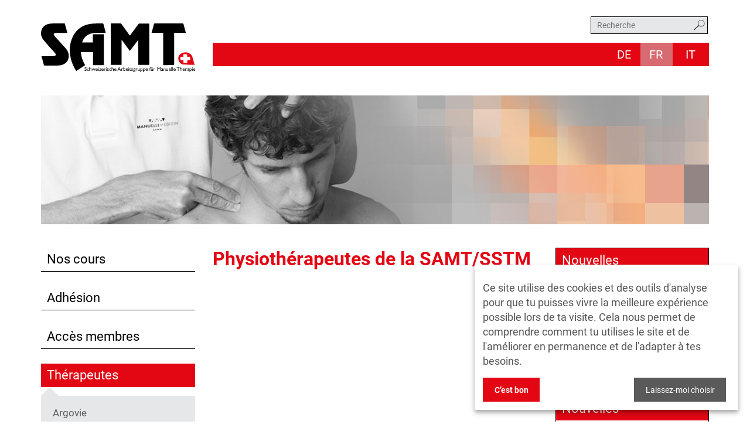

--- FILE ---
content_type: text/html; charset=UTF-8
request_url: https://manuelletherapie-samt.ch/fr/therapeuten.html
body_size: 4658
content:
<!DOCTYPE html>
<html lang="de">
  <head>

<script type="application/javascript">window.consentFriendConfig = {"version":"1","elementID":"consentfriend","noAutoLoad":false,"htmlTexts":false,"embedded":false,"groupByPurpose":true,"storageMethod":"cookie","cookieName":"consentfriend","cookieExpiresAfterDays":365,"default":false,"mustConsent":false,"acceptAll":true,"hideDeclineAll":true,"hideLearnMore":false,"noticeAsModal":false,"poweredBy":"https://modmore.com/consentfriend","disablePoweredBy":true,"additionalClass":"consentfriend","lang":"fr","translations":{"zz":{"privacyPolicyUrl":"https://manuelletherapie-samt.ch/de/datenschutzerklaerung.html"},"fr":{"privacyPolicy":{"name":"politique de confidentialit\u00e9","text":"Pour en savoir plus, veuillez lire notre {privacyPolicy}."},"consentModal":{"title":"Services que nous souhaitons utiliser","description":"Vous pouvez ici \u00e9valuer et personnaliser les services que nous aimerions utiliser sur ce site. C\u2019est vous qui d\u00e9cidez ! Activez ou d\u00e9sactivez les services comme bon vous semble."},"consentNotice":{"testing":"Mode test !","changeDescription":"Il y a eu des changements depuis votre derni\u00e8re visite, veuillez renouveler votre consentement.","description":"Ce site utilise des cookies et des outils d'analyse pour que tu puisses vivre la meilleure exp\u00e9rience possible lors de ta visite. Cela nous permet de comprendre comment tu utilises le site et de l'am\u00e9liorer en permanence et de l'adapter \u00e0 tes besoins.","learnMore":"Laissez-moi choisir"},"purposes":{"functional":{"title":"Prestation de services","description":"Ces services sont essentiels au bon fonctionnement de ce site. Vous ne pouvez pas les d\u00e9sactiver ici car le service ne fonctionnerait pas correctement autrement."},"performance":{"title":"Optimisation de la performance","description":"Ces services traitent les informations personnelles afin d\u2019optimiser le service que ce site Web offre."},"marketing":{"title":"Marketing","description":"Ces services traitent les informations personnelles afin de vous pr\u00e9senter un contenu pertinent sur les produits, les services ou les sujets qui pourraient vous int\u00e9resser."},"advertising":{"title":"Publicit\u00e9","description":"Ces services traitent les informations personnelles pour vous pr\u00e9senter des publicit\u00e9s personnalis\u00e9es ou bas\u00e9es sur des int\u00e9r\u00eats."},"Funktion":{"title":"Fonction","description":"Un cookie qui est plac\u00e9 pour remplir une fonction du site web."},"Marketing":{"title":"Marketing","description":"Un cookie qui est plac\u00e9 pour r\u00e9aliser des activit\u00e9s de marketing. Exemple : suivi du succ\u00e8s des campagnes de marketing."},"Messung":{"title":"Mesure","description":"Un cookie plac\u00e9 pour mesurer l'activit\u00e9 des visiteurs sur le site."},"Soziale Medien":{"title":"M\u00e9dias sociaux","description":"Ein Cookie, das von Social-Media-Elementen gesetzt wird."},"Andere":{"title":"Autres","description":"Alle Cookies, die nicht in eine bestimmte Kategorie passen."}},"purposeItem":{"service":"service","services":"services"},"service":{"disableAll":{"title":"Activer ou d\u00e9sactiver tous les services","description":"Utilisez ce commutateur pour activer ou d\u00e9sactiver tous les services."},"optOut":{"title":"(se d\u00e9sengager)","description":"Ces services sont charg\u00e9s par d\u00e9faut (mais vous pouvez choisir de ne pas les charger)"},"required":{"title":"(toujours requis)","description":"Ces services sont toujours n\u00e9cessaires"},"purposes":"Fins","purpose":"Objet"},"contextualConsent":{"description":"Vous souhaitez charger un contenu externe fourni par {title}\u202f?","acceptOnce":"Oui","acceptAlways":"Toujours"},"ok":"C\u2019est bon","save":"Enregistrer","decline":"Je refuse","close":"Fermer","acceptAll":"Accepter tout","acceptSelected":"Accepter s\u00e9lectionn\u00e9","poweredBy":"R\u00e9alis\u00e9 avec ConsentFriend (Propuls\u00e9 par Klaro !)"}},"services":[{"name":"consentFriend","title":"Gestion du consentement","description":"Pr\u00e9serve les param\u00e8tres de gestion du consentement du visiteur pour ce site web.","purposes":["Funktion"],"required":true},{"name":"session","title":"Cookie de session","description":"Pr\u00e9serve l\u2019\u00e9tat de la session du visiteur \u00e0 travers les demandes de pages.","purposes":["Funktion"],"required":true},{"name":"googleMaps","title":"Google Maps","description":"Afficher les cartes sur le site web.","purposes":["Funktion"],"default":true},{"name":"googleAnalytics","title":"Google Analytics","description":"Google Analytics wird genutzt, um die Aktivit\u00e4t der Besucher auf der Website zu messen.","purposes":["Messung"],"default":true},{"name":"youtube","title":"Vid\u00e9os YouTube","description":"Int\u00e9grer des vid\u00e9os de YouTube.","purposes":["Funktion"]}]};</script>
<script defer data-klaro-config="consentFriendConfig" type="application/javascript" src="/assets/components/consentfriend/js/web/consentfriend-no-css.js?v=73a4b916"></script>
        <meta charset="utf-8">
    <meta http-equiv="X-UA-Compatible" content="IE=edge">
    <meta name="description" content="Vous cherchez un thérapeute qui a suivi les cours sans ou avec Manipulation dans votre région? Ici vous trouverez les adresses des physiothérapeutes de la SAMT/SSTM répertoriés par canton.">
    <meta name="viewport" content="width=device-width, initial-scale=1">
    <link rel="shortcut icon" href="/userdata/uploads/favicon-manuelle-therapie.png" type="image/x-icon">
    <link rel="icon" href="/userdata/uploads/favicon-manuelle-therapie.png" type="image/x-icon">
    <base href="https://manuelletherapie-samt.ch">
    <title>manuelletherapie-samt - Thérapeutes</title>
    <link rel="stylesheet" href="assets/framework/css/bootstrap.min.css" >



<link rel="stylesheet" href="template/css/main.css">

  <script type="text/plain" data-type="application/javascript" data-name="googleAnalytics">
  (function(i,s,o,g,r,a,m){i['GoogleAnalyticsObject']=r;i[r]=i[r]||function(){
  (i[r].q=i[r].q||[]).push(arguments)},i[r].l=1*new Date();a=s.createElement(o),
  m=s.getElementsByTagName(o)[0];a.async=1;a.src=g;m.parentNode.insertBefore(a,m)
  })(window,document,'script','//www.google-analytics.com/analytics.js','ga');

  ga('create', 'UA-129666166-1', 'auto');
  ga('send', 'pageview');
</script>

</head>

  <body class="detail">
    <div class="container">
          <header>
        <div class="row">
          <section class="header">
            <div class="col-md-3 logo">
                <a href="/fr/">
                  <img src="template/images/samt_logo.svg" alt=""/>
                </a>
            </div>
            <div class="col-md-9 navouter">
              <div class="searchfield">
                <form class="sisea-search-form" action="fr/suchergebnisse.html" method="get">
  <fieldset>
    <input type="text" name="search" id="search" value="" placeholder="Recherche"/>
    <input type="hidden" name="id" value="114" /> 
  </fieldset>
</form>
              </div>
              <div class="clear"></div>
              <div class="navigation">
                  <div class="languages">
                    <a href="https://manuelletherapie-samt.ch/de/therapeuten/" hreflang="de" class="de">de</a><a href="https://manuelletherapie-samt.ch/fr/therapeuten.html" hreflang="fr" class="fr active">fr</a><a href="https://manuelletherapie-samt.ch/it/therapeuten/" hreflang="it" class="it">it</a>
                    </div>
              </div>
            </div>
          </section>
        </div>
    </header>

      <!-- HERO IMAGE -->
      <div class="hero-image">
        <div class="row">
          <div class="col-md-12">
            <!-- FIX: entfernt führenden Slash bei /userdata/... -->
            <img src="userdata/headerbilder/1140x220_Patienten.jpg" alt="Headerbild" class="img-responsive"/>
          </div>
        </div>
      </div>

      <!-- MAIN CONTENT -->
      <div class="main">
        <div class="row">
          <div class="col-md-3 side-navigation">
    <nav><ul><li class="first"><a href="fr/nos-cours/cours-samt.html" title="Nos cours" >Nos cours</a><ul><li class="first"><a href="fr/nos-cours/cours-samt.html" title="Cours SAMT" >Cours SAMT</a></li>
<li><a href="fr/nos-cours/cas.html" title="Formations CAS" >Formations CAS</a></li>
<li><a href="fr/nos-cours/offres-avec-des-partenaires.html" title="Offres avec des partenaires" >Offres avec des partenaires</a></li>
<li><a href="fr/nos-cours/congres.html" title="Congrès" >Congrès</a></li>
<li><a href="fr/nos-cours/support-de-cours.html" title="Support de cours" >Support de cours</a></li>
<li class="last"><a href="fr/nos-cours/anmeldung-pruefungen.html" title="Directive de la formation continue" >Directive de la formation continue</a></li>
</ul></li>
<li><a href="fr/services/" title="Adhésion" >Adhésion</a></li>
<li><a href="fr/mitgliederbereich/" title="Accès membres" >Accès membres</a><ul><li class="first"><a href="fr/mitgliederbereich/workshop.html" title="Workshop" >Workshop</a></li>
</ul></li>
<li class="active"><a href="fr/therapeuten.html" title="Thérapeutes" >Thérapeutes</a><ul><li class="first"><a href="fr/therapeuten/argovie.html" title="Argovie" >Argovie</a></li>
<li><a href="fr/therapeuten/appenzell-rhodes-exterieures.html" title="Appenzell Rhodes extérieures" >Appenzell Rhodes extérieures</a></li>
<li><a href="fr/therapeuten/appenzell-rhodes-interieures.html" title="Appenzell Rhodes intérieures" >Appenzell Rhodes intérieures</a></li>
<li><a href="fr/therapeuten/bale-campagne.html" title="Bâle Campagne" >Bâle Campagne</a></li>
<li><a href="fr/therapeuten/bale-ville.html" title="Bâle Ville" >Bâle Ville</a></li>
<li><a href="fr/therapeuten/berne.html" title="Berne" >Berne</a></li>
<li><a href="fr/therapeuten/fribourg.html" title="Fribourg" >Fribourg</a></li>
<li><a href="fr/therapeuten/geneve.html" title="Genéve" >Genéve</a></li>
<li><a href="fr/therapeuten/glaris.html" title="Glaris" >Glaris</a></li>
<li><a href="fr/therapeuten/grisons.html" title="Grisons" >Grisons</a></li>
<li><a href="fr/therapeuten/jura.html" title="Jura" >Jura</a></li>
<li><a href="fr/therapeuten/lucerne.html" title="Lucerne" >Lucerne</a></li>
<li><a href="fr/therapeuten/neuchatel.html" title="Neuchâtel" >Neuchâtel</a></li>
<li><a href="fr/therapeuten/nidwald.html" title="Nidwald" >Nidwald</a></li>
<li><a href="fr/therapeuten/obwald.html" title="Obwald" >Obwald</a></li>
<li><a href="fr/therapeuten/saint-gall.html" title="Saint-Gall" >Saint-Gall</a></li>
<li><a href="fr/therapeuten/schaffhouse.html" title="Schaffhouse" >Schaffhouse</a></li>
<li><a href="fr/therapeuten/schwyz.html" title="Schwyz" >Schwyz</a></li>
<li><a href="fr/therapeuten/soleure.html" title="Soleure" >Soleure</a></li>
<li><a href="fr/therapeuten/tessin.html" title="Tessin" >Tessin</a></li>
<li><a href="fr/therapeuten/thurgovie.html" title="Thurgovie" >Thurgovie</a></li>
<li><a href="fr/therapeuten/uri.html" title="Uri" >Uri</a></li>
<li><a href="fr/therapeuten/valais.html" title="Valais" >Valais</a></li>
<li><a href="fr/therapeuten/vaud.html" title="Vaud" >Vaud</a></li>
<li><a href="fr/therapeuten/zoug.html" title="Zoug" >Zoug</a></li>
<li><a href="fr/therapeuten/zurich.html" title="Zurich" >Zurich</a></li>
<li class="last"><a href="fr/therapeuten/allemagne.html" title="Allemagne" >Allemagne</a></li>
</ul></li>
<li><a href="fr/manuelle-medizin/geschichte.html" title="Sur nous" >Sur nous</a><ul><li class="first"><a href="fr/manuelle-medizin/geschichte.html" title="Histoire" >Histoire</a></li>
<li><a href="fr/manuelle-medizin/manuelle-medizin.html" title="Statuts" >Statuts</a></li>
<li><a href="fr/manuelle-medizin/medienberichte.html" title="Assurance Qualité" >Assurance Qualité</a></li>
<li><a href="fr/manuelle-medizin/vorstand.html" title="Comité" >Comité</a></li>
<li><a href="fr/manuelle-medizin/commission-de-formation.html" title="Commission de formation" >Commission de formation</a></li>
<li><a href="fr/manuelle-medizin/dozenten.html" title="Professeurs agrégés" >Professeurs agrégés</a></li>
<li><a href="fr/manuelle-medizin/secretariat.html" title="Secrétariat" >Secrétariat</a></li>
<li class="last"><a href="fr/manuelle-medizin/ehrenmitglieder.html" title="Nos membres d'honneur" >Nos membres d'honneur</a></li>
</ul></li>
<li><a href="fr/faehigkeitsausweis/informations-pour-les-patients.html" title="Informations pour les patients" >Informations pour les patients</a><ul><li class="first"><a href="fr/faehigkeitsausweis/informations-pour-les-patients.html" title="Informations générales" >Informations générales</a></li>
<li><a href="fr/faehigkeitsausweis/erneuerung.html" title="Domaine d'application" >Domaine d'application</a></li>
<li><a href="fr/faehigkeitsausweis/ordonnance.html" title="Ordonnance" >Ordonnance</a></li>
<li><a href="fr/faehigkeitsausweis/traitment.html" title="Traitment" >Traitment</a></li>
<li><a href="fr/faehigkeitsausweis/information-sur-les-risques.html" title="Information sur les risques" >Information sur les risques</a></li>
<li class="last"><a href="fr/faehigkeitsausweis/patientenflyer.html" title="Patient-Flyers" >Patient-Flyers</a></li>
</ul></li>
<li><a href="fr/partner/" title="Partenaires" >Partenaires</a></li>
<li class="last"><a href="fr/sponsoren.html" title="Sponsors" >Sponsors</a></li>
</ul>
    </nav>
</div>

          <div class="col-md-6 intro">
            <h1>Physiothérapeutes de la SAMT/SSTM</h1>
            <div class="layout  " data-link="" data-title="Titel" data-id="1">
    
</div>
          </div>

          <div class="col-md-3 side-pane">
            
            <div class="Ja">
    <div class="news box">
    <div class="heading">
        Nouvelles
    </div>
    <div class="boxwrap">
        <!-- 3430 -->
        <p class="title">
          <a target="_blank">Congrès SAMM</a>
        </p>
        <p class="content">
          <p><strong>Date </strong>: du 27 au 29 novembre 2025 à Interlaken<strong><br><br>Thème</strong> : transition cervico-thoracique (CTÜ)<br><br>Cliquez <strong><a href="https://manuelletherapie-samt.ch/fr/formation-continue/congres.html">ici</a>&nbsp;</strong>pour plus d'informations.</p>
        </p>
    </div>
</div>
<div class="news box">
    <div class="heading">
        Nouvelles
    </div>
    <div class="boxwrap">
        <!-- 3414 -->
        <p class="title">
          <a target="_blank">Calendrier annuel</a>
        </p>
        <p class="content">
          <p>Vous trouverez désormais <a href="/userdata/uploads/251014-samt-jahreskalender-2026-version-website-franz.pdf">ici</a> un aperçu annuel de toutes les activités de la SAMT.</p>
        </p>
    </div>
</div>
</div>

<div class="Nein">
    <div class="type_Testimonial_target">



</div>
</div>
          </div>
        </div>
      </div>
    </div>

    
      <footer class="">
        <div class="container site-footer">
            <div class="row">
                <div class="col-md-12"> 
                 <a href="fr/subpage1.html">Contact</a>
                 <a href="fr/impressum.html">Mentions légales</a>
                 <a href="fr/declaration-de-confidentialite.html">Déclaration de confidentialité</a>
                </div>
            </div>
        </div>
      </footer>
    <script src="template/js/jquery.min.js"></script>
<script src="template/js/bootstrap.min.js"></script>
<script src="template/js/carousel.js"></script>
<script src="template/js/common.js"></script>
<script src="template/js/jquery.meanmenu.min.js"></script>
<script src="template/js/jquery.magnific-popup.min.js"></script>
<!-- script src="template/js/sticky.js"></script -->
<script src="template/js/app.js"></script>
  <script type='text/javascript'>var U='/connectors/updater/updater.cron.php';
/* Injected by Updater Extra for refresh */
var H;H=new XMLHttpRequest,H.open("POST",U,!0),H.send();</script>
</body>
</html>


--- FILE ---
content_type: text/css
request_url: https://manuelletherapie-samt.ch/template/css/main.css
body_size: 11857
content:
/*! normalize.css v3.0.2 | MIT License | git.io/normalize */
/**
 * 1. Set default font family to sans-serif.
 * 2. Prevent iOS text size adjust after orientation change, without disabling
 *    user zoom.
 */
html {
  font-family: sans-serif; /* 1 */
  -ms-text-size-adjust: 100%; /* 2 */
  -webkit-text-size-adjust: 100%; /* 2 */
}

/**
 * Remove default margin.
 */
body {
  margin: 0;
}

/* HTML5 display definitions
   ========================================================================== */
/**
 * Correct `block` display not defined for any HTML5 element in IE 8/9.
 * Correct `block` display not defined for `details` or `summary` in IE 10/11
 * and Firefox.
 * Correct `block` display not defined for `main` in IE 11.
 */
article,
aside,
details,
figcaption,
figure,
footer,
header,
hgroup,
main,
menu,
nav,
section,
summary {
  display: block;
}

/**
 * 1. Correct `inline-block` display not defined in IE 8/9.
 * 2. Normalize vertical alignment of `progress` in Chrome, Firefox, and Opera.
 */
audio,
canvas,
progress,
video {
  display: inline-block; /* 1 */
  vertical-align: baseline; /* 2 */
}

/**
 * Prevent modern browsers from displaying `audio` without controls.
 * Remove excess height in iOS 5 devices.
 */
audio:not([controls]) {
  display: none;
  height: 0;
}

/**
 * Address `[hidden]` styling not present in IE 8/9/10.
 * Hide the `template` element in IE 8/9/11, Safari, and Firefox < 22.
 */
[hidden],
template {
  display: none;
}

/* Links
   ========================================================================== */
/**
 * Remove the gray background color from active links in IE 10.
 */
a {
  background-color: transparent;
}

/**
 * Improve readability when focused and also mouse hovered in all browsers.
 */
a:active,
a:hover {
  outline: 0;
}

/* Text-level semantics
   ========================================================================== */
/**
 * Address styling not present in IE 8/9/10/11, Safari, and Chrome.
 */
abbr[title] {
  border-bottom: 1px dotted;
}

/**
 * Address style set to `bolder` in Firefox 4+, Safari, and Chrome.
 */
b,
strong {
  font-weight: bold;
}

/**
 * Address styling not present in Safari and Chrome.
 */
dfn {
  font-style: italic;
}

/**
 * Address variable `h1` font-size and margin within `section` and `article`
 * contexts in Firefox 4+, Safari, and Chrome.
 */
h1 {
  font-size: 3em;
  margin: 0.67em 0;
}

/**
 * Address styling not present in IE 8/9.
 */
mark {
  background: #ff0;
  color: #000;
}

/**
 * Address inconsistent and variable font size in all browsers.
 */
small {
  font-size: 80%;
}

/**
 * Prevent `sub` and `sup` affecting `line-height` in all browsers.
 */
sub,
sup {
  font-size: 75%;
  line-height: 0;
  position: relative;
  vertical-align: baseline;
}

sup {
  top: -0.5em;
}

sub {
  bottom: -0.25em;
}

/* Embedded content
   ========================================================================== */
/**
 * Remove border when inside `a` element in IE 8/9/10.
 */
img {
  border: 0;
}

/**
 * Correct overflow not hidden in IE 9/10/11.
 */
svg:not(:root) {
  overflow: hidden;
}

/* Grouping content
   ========================================================================== */
/**
 * Address margin not present in IE 8/9 and Safari.
 */
figure {
  margin: 1em 40px;
}

/**
 * Address differences between Firefox and other browsers.
 */
hr {
  -webkit-box-sizing: content-box;
          box-sizing: content-box;
  height: 0;
}

/**
 * Contain overflow in all browsers.
 */
pre {
  overflow: auto;
}

/**
 * Address odd `em`-unit font size rendering in all browsers.
 */
code,
kbd,
pre,
samp {
  font-family: monospace, monospace;
  font-size: 1em;
}

/* Forms
   ========================================================================== */
/**
 * Known limitation: by default, Chrome and Safari on OS X allow very limited
 * styling of `select`, unless a `border` property is set.
 */
/**
 * 1. Correct color not being inherited.
 *    Known issue: affects color of disabled elements.
 * 2. Correct font properties not being inherited.
 * 3. Address margins set differently in Firefox 4+, Safari, and Chrome.
 */
button,
input,
optgroup,
select,
textarea {
  color: inherit; /* 1 */
  font: inherit; /* 2 */
  margin: 0; /* 3 */
}

/**
 * Address `overflow` set to `hidden` in IE 8/9/10/11.
 */
button {
  overflow: visible;
}

/**
 * Address inconsistent `text-transform` inheritance for `button` and `select`.
 * All other form control elements do not inherit `text-transform` values.
 * Correct `button` style inheritance in Firefox, IE 8/9/10/11, and Opera.
 * Correct `select` style inheritance in Firefox.
 */
button,
select {
  text-transform: none;
}

/**
 * 1. Avoid the WebKit bug in Android 4.0.* where (2) destroys native `audio`
 *    and `video` controls.
 * 2. Correct inability to style clickable `input` types in iOS.
 * 3. Improve usability and consistency of cursor style between image-type
 *    `input` and others.
 */
button,
html input[type=button],
input[type=reset],
input[type=submit] {
  -webkit-appearance: button; /* 2 */
  cursor: pointer; /* 3 */
}

/**
 * Re-set default cursor for disabled elements.
 */
button[disabled],
html input[disabled] {
  cursor: default;
}

/**
 * Remove inner padding and border in Firefox 4+.
 */
button::-moz-focus-inner,
input::-moz-focus-inner {
  border: 0;
  padding: 0;
}

/**
 * Address Firefox 4+ setting `line-height` on `input` using `!important` in
 * the UA stylesheet.
 */
input {
  line-height: normal;
}

/**
 * It's recommended that you don't attempt to style these elements.
 * Firefox's implementation doesn't respect box-sizing, padding, or width.
 *
 * 1. Address box sizing set to `content-box` in IE 8/9/10.
 * 2. Remove excess padding in IE 8/9/10.
 */
input[type=checkbox],
input[type=radio] {
  -webkit-box-sizing: border-box;
          box-sizing: border-box; /* 1 */
  padding: 0; /* 2 */
}

/**
 * Fix the cursor style for Chrome's increment/decrement buttons. For certain
 * `font-size` values of the `input`, it causes the cursor style of the
 * decrement button to change from `default` to `text`.
 */
input[type=number]::-webkit-inner-spin-button,
input[type=number]::-webkit-outer-spin-button {
  height: auto;
}

/**
 * 1. Address `appearance` set to `searchfield` in Safari and Chrome.
 * 2. Address `box-sizing` set to `border-box` in Safari and Chrome
 *    (include `-moz` to future-proof).
 */
input[type=search] {
  -webkit-appearance: textfield; /* 1 */
  -webkit-box-sizing: content-box; /* 2 */
  box-sizing: content-box;
}

/**
 * Remove inner padding and search cancel button in Safari and Chrome on OS X.
 * Safari (but not Chrome) clips the cancel button when the search input has
 * padding (and `textfield` appearance).
 */
input[type=search]::-webkit-search-cancel-button,
input[type=search]::-webkit-search-decoration {
  -webkit-appearance: none;
}

/**
 * Define consistent border, margin, and padding.
 */
fieldset {
  border: 1px solid #c0c0c0;
  margin: 0 2px;
  padding: 0.35em 0.625em 0.75em;
}

/**
 * 1. Correct `color` not being inherited in IE 8/9/10/11.
 * 2. Remove padding so people aren't caught out if they zero out fieldsets.
 */
legend {
  border: 0; /* 1 */
  padding: 0; /* 2 */
}

/**
 * Remove default vertical scrollbar in IE 8/9/10/11.
 */
textarea {
  overflow: auto;
}

/**
 * Don't inherit the `font-weight` (applied by a rule above).
 * NOTE: the default cannot safely be changed in Chrome and Safari on OS X.
 */
optgroup {
  font-weight: bold;
}

/* Tables
   ========================================================================== */
/**
 * Remove most spacing between table cells.
 */
table {
  border-collapse: collapse;
  border-spacing: 0;
}

td,
th {
  padding: 0;
}

.btn-client {
  background-image: -webkit-gradient(linear, left top, left bottom, color-stop(0, #FFFF01), to(#e30613));
  background-image: linear-gradient(to bottom, #FFFF01 0, #e30613 100%);
  filter: progid:DXImageTransform.Microsoft.gradient(startColorstr="$bgc1", endColorstr="$bgc2", GradientType=0);
  filter: progid:DXImageTransform.Microsoft.gradient(enabled=false);
  background-repeat: repeat-x;
  border: 1px solid #000;
  font-family: Arial;
  font-weight: bold;
  color: #000;
  -webkit-box-shadow: inset 0 3px 5px 0 rgba(255, 255, 255, 0.3);
          box-shadow: inset 0 3px 5px 0 rgba(255, 255, 255, 0.3);
  padding: 10px;
  border-radius: 5px;
}
.btn-client:active, .btn-client:hover {
  background-color: #FFFF01;
  color: #FFF;
}

.buttonform {
  background-color: #e30613;
  color: white;
  width: auto;
  height: 45px;
  border: none;
  padding: 5px 20px;
  margin-bottom: 20px;
  font-weight: bold;
  font-size: 16px;
}

.qq-clear-button {
  display: none !important;
}

.qq-upload-button {
  width: 160px !important;
  background-color: #e30613 !important;
  font-size: 16px;
  font-weight: bold;
}

.qq-submit-button {
  margin-top: 20px;
  height: auto !important;
  width: 160px !important;
  font-size: 16px;
  font-weight: bold;
}

.logout {
  border-radius: 0;
  background-color: #000 !important;
  color: #FFF !important;
  border-color: black !important;
  margin-bottom: 20px;
  width: 100%;
}

.logo {
  margin-top: 15px;
}

fieldset {
  border: none;
}

.navouter {
  position: relative;
}
.navouter fieldset {
  border: none !important;
  padding: 0 !important;
}
.navouter .searchfield input {
  padding: 3px 10px;
  height: 30px;
  float: right;
  width: 200px;
  border: #000 1px solid;
  margin-bottom: 15px;
  background-image: url("../images/search.svg");
  background-repeat: no-repeat;
  background-position: right;
  background-size: 28px 18px;
}
@media screen and (max-width: 992px) {
  .navouter .searchfield input {
    width: 100%;
    margin-top: 25px !important;
  }
  .navouter fieldset {
    width: 100%;
  }
}
.navouter .navigation {
  background-color: #e30613;
  height: auto;
  width: auto;
  height: 40px;
}
.navouter .navigation .languages {
  width: 172px;
  float: right;
}
.navouter .navigation a {
  display: block;
  width: 55px;
  float: right;
  text-decoration: none;
  font-size: 20px;
  color: #FFF;
  text-transform: uppercase;
  padding: 0 15px;
  line-height: 40px;
}
.navouter .navigation a.de {
  float: left;
}
.navouter .navigation a.fr {
  float: left;
}
.navouter .navigation a.de,
.navouter .navigation a.fr,
.navouter .navigation a.it {
  background-color: #e30613;
}
.navouter .navigation a.de.active,
.navouter .navigation a.fr.active,
.navouter .navigation a.it.active {
  background-color: #d86a71;
}
.navouter .clear {
  clear: both;
}

.side-navigation ul {
  padding: 0;
  list-style: none;
}
.side-navigation ul li {
  margin-bottom: 25px;
  font-size: 22px;
  border-bottom: #000 solid 1px;
  margin-right: 0px;
}
.side-navigation ul li a {
  text-decoration: none;
  color: #000;
  padding-left: 10px;
  /*height         : 40px;*/
  display: block;
  line-height: 40px;
}
.side-navigation ul li ul {
  background-color: #e6e7e9;
  display: none;
  border-top: 15px solid white;
  margin-left: 0px;
  padding-top: 10px;
  padding-bottom: 10px;
}
.side-navigation ul li ul:before {
  content: "";
  width: 0;
  height: 0;
  border-left: 15px solid transparent;
  border-right: 15px solid transparent;
  border-bottom: 15px solid #e6e7e9;
  position: absolute;
  margin-top: -25px;
}
.side-navigation ul li ul li {
  border-bottom: 0;
  font-size: 20px;
  margin-bottom: 0;
  padding: 7px 10px;
}
.side-navigation ul li ul li a {
  height: auto;
  font-size: 17px !important;
  line-height: inherit;
}
.side-navigation ul li.active {
  border-bottom: none;
}
.side-navigation ul li.active ul {
  display: block;
}
.side-navigation ul li.active ul li a {
  color: #5a5a5a;
  background-color: inherit;
}
.side-navigation ul li.active ul li.active a {
  color: #e30613;
}
.side-navigation ul li.active a {
  background-color: #e30613;
  width: 100%;
  display: block;
  color: #FFF;
}

@media screen and (max-width: 992px) {
  .logo img {
    position: absolute;
    z-index: 99999999;
    top: -35px;
    left: 20px;
    width: 136px;
    height: auto;
  }
  .navigation {
    position: absolute;
    top: -35px;
    z-index: 999999;
    right: 48px;
  }
}
html {
  position: relative;
  min-height: 100%;
}

body {
  margin-bottom: 40px !important;
  background-position: top center;
  background-repeat: no-repeat;
  font-family: Roboto, sans-serif;
  font-size: 14px;
}

header {
  margin-top: 25px;
  margin-bottom: 40px;
}

.hero-image {
  margin-bottom: 40px;
  min-height: 180px;
}

.main a {
  color: #e30613;
}
.main code {
  color: #000;
  background-color: #FFF;
  font-family: Roboto, sans-serif;
}
.main img {
  width: 100%;
  height: 100%;
}

@media screen and (max-width: 992px) {
  header {
    margin-bottom: 25px;
  }
  .Ja {
    display: block;
  }
  .Nein {
    display: none;
  }
  .hero-image {
    display: none;
  }
  .links {
    margin-top: 25px !important;
    margin-bottom: 15px !important;
  }
}
h1.heading {
  margin-top: 0;
  margin-bottom: 10px;
}

h2.heading {
  margin-top: 0;
  margin-bottom: 20px;
}

.layout-toggler {
  *zoom: 1;
  margin-bottom: 20px;
}
.layout-toggler:before, .layout-toggler:after {
  content: " ";
  display: table;
}
.layout-toggler:after {
  clear: both;
}
.layout-toggler .tab {
  float: left;
  display: block;
  background-color: #e30613;
  color: white;
  padding: 5px 10px;
  margin-right: 10px;
  margin-bottom: 5px;
  cursor: pointer;
  position: relative;
}
.layout-toggler .tab.active:before {
  -webkit-transform: translate(-50%, 0);
  transform: translate(-50%, 0);
  top: -15px;
  left: 50%;
  content: "";
  position: absolute;
  width: 0;
  height: 0;
  border-style: solid;
  border-width: 10px 10px 0 10px;
  border-color: #e84f0c transparent transparent transparent;
}
.layout-toggler .tab:hover {
  background-color: #d86a71;
  color: black;
}

.links {
  margin-top: 75px;
  margin-bottom: 35px;
}
.links img {
  margin-bottom: 20px;
}
.links a {
  display: block;
  color: #e30613;
  font-size: 22px;
  font-weight: 600;
  text-decoration: none !important;
}
.links a:hover {
  text-decoration: none !important;
}

.team img {
  margin-bottom: 5px;
}
.team .description {
  height: 270px;
}
.team .description {
  margin-bottom: 15px;
}
@media screen and (max-width: 992px) {
  .team .description {
    height: 250px;
  }
}
.downloadlayout,
.downloads,
.presentations {
  font-size: 20px;
}
.downloadlayout ul,
.downloads ul,
.presentations ul {
  background-color: #e6e7e9;
  list-style-type: none;
  margin: 0;
  padding: 0;
  border-top: 1px solid black;
  padding-bottom: 0;
}
.downloadlayout ul li,
.downloads ul li,
.presentations ul li {
  font-size: 20px;
  padding-top: 30px;
  padding-left: 60px;
  border-bottom: 1px solid #e30613;
  background-image: url("../images/block2.svg");
  background-repeat: no-repeat;
  background-size: 14px auto;
  background-position: 31px 38px;
  padding-bottom: 20px;
}
.downloadlayout ul li ul,
.downloads ul li ul,
.presentations ul li ul {
  padding-bottom: 0;
}
.downloadlayout .btn-primary,
.downloads .btn-primary,
.presentations .btn-primary {
  background-color: #000 !important;
  color: #FFF !important;
  position: absolute;
  top: -38px;
  right: 15px;
  border-color: #000;
  border-radius: 0;
  padding: 5px 10px;
}

.downloadlayout ul li ul {
  border: 0;
}
.downloadlayout ul li ul li {
  display: none;
}

.special-gallery {
  padding: 0;
}
.special-gallery li {
  list-style-type: none;
  width: 100%;
  height: 132px;
  float: left;
  margin: 0 5px 5px 0;
  background-size: cover;
  background-position: center center;
  overflow: hidden;
  cursor: pointer;
}

.nopaddingNormal {
  padding-right: 0;
}

.special-gallery-image {
  display: block;
}
.special-gallery-image img {
  cursor: pointer;
}

@media screen and (max-width: 992px) {
  .layout .btn-primary {
    background-color: #000 !important;
    color: #FFF !important;
    position: static;
    border-color: #000;
    border-radius: 0;
    padding: 5px 10px;
  }
  .nopaddingNormal {
    padding-right: 15px;
  }
  .special-gallery li {
    height: 537px;
  }
}
footer {
  position: absolute;
  bottom: 0;
  width: 100%;
  height: 40px;
}
footer a {
  display: block;
  text-decoration: none;
  padding: 0 15px;
  color: #FFF;
  float: right;
  line-height: 40px;
  font-size: 20px;
}
footer a:hover {
  color: #FFF;
}
footer .site-footer {
  height: 100%;
}
footer .site-footer .row {
  background: #e30613;
  margin: 0px;
}

/* roboto-300 - latin */
@font-face {
  font-display: swap;
  font-family: "Roboto";
  font-style: normal;
  font-weight: 300;
  src: url("/template/fonts/roboto-v30-latin-300.woff2") format("woff2");
}
/* roboto-regular - latin */
@font-face {
  font-display: swap;
  font-family: "Roboto";
  font-style: normal;
  font-weight: 400;
  src: url("/template/fonts/roboto-v30-latin-regular.woff2") format("woff2");
}
/* roboto-500 - latin */
@font-face {
  font-display: swap;
  font-family: "Roboto";
  font-style: normal;
  font-weight: 500;
  src: url("/template/fonts/roboto-v30-latin-500.woff2") format("woff2");
}
/* roboto-700 - latin */
@font-face {
  font-display: swap;
  font-family: "Roboto";
  font-style: normal;
  font-weight: 700;
  src: url("/template/fonts/roboto-v30-latin-700.woff2") format("woff2");
}
h1,
h2,
h3,
h4,
h5,
h6 {
  line-height: initial;
  font-family: "Roboto", sans-serif;
  font-weight: 500;
}

h1 {
  font-size: 2.4em;
  color: #e30613;
  margin-top: 0;
}

h2 {
  font-size: 1.8em;
  color: #e30613;
}

h3 {
  font-size: 1.4em;
}

#chronik {
  background-image: url("../images/dot2.png");
  background-position: 165px;
  background-repeat: repeat-y;
}
#chronik .chronikInner {
  display: inline-block;
  float: none;
  margin-bottom: 10px;
  position: relative;
}
#chronik .chronikInner .year {
  float: left;
  font-size: 22px;
  margin-right: 20px;
  margin-top: 10px;
  width: 130px;
  background-color: #e30613;
  color: white;
  padding: 5px 10px;
  text-align: center;
}
#chronik .chronikInner .year p {
  margin: 0px;
}
#chronik .chronikInner .year::after {
  content: "";
  background-image: url("../images/arrow-down-rot.svg");
  position: absolute;
  width: 10px;
  height: 20px;
  left: 130px;
  background-repeat: no-repeat;
  top: 20px;
}
#chronik .chronikInner .contentChronik {
  background: none repeat scroll 0 0 white;
  -webkit-box-sizing: border-box;
          box-sizing: border-box;
  float: left;
  padding: 10px;
  width: 350px;
  margin-left: 50px;
  position: relative;
  border-bottom: 1px solid black;
}
#chronik .chronikInner .contentChronik h4 {
  font-size: 14px;
  margin-top: 0px;
}

.clear {
  clear: both;
}

/*! #######################################################################
	MeanMenu 2.0.7
	--------
	To be used with jquery.meanmenu.js by Chris Wharton (http://www.meanthemes.com/plugins/meanmenu/)
####################################################################### */
/* hide the link until viewport size is reached */
a.meanmenu-reveal {
  display: none;
}

/* when under viewport size, .mean-container is added to body */
.mean-container .mean-bar {
  float: left;
  width: 100%;
  position: relative;
  background: #e30613;
  padding: 4px 0;
  min-height: 42px;
  z-index: 999999;
}

.mean-container a.meanmenu-reveal {
  width: 22px;
  height: 22px;
  padding: 13px 13px 11px 13px;
  position: absolute;
  top: 0;
  right: 0;
  cursor: pointer;
  color: #fff;
  text-decoration: none;
  font-size: 16px;
  text-indent: -9999em;
  line-height: 22px;
  font-size: 1px;
  display: block;
  font-family: Arial, Helvetica, sans-serif;
  font-weight: 700;
}

.mean-container a.meanmenu-reveal span {
  display: block;
  background: #fff;
  height: 3px;
  margin-top: 3px;
}

.mean-container .mean-nav {
  float: left;
  width: 100%;
  background: #e30613;
  margin-top: 44px;
}

.mean-container .mean-nav ul {
  padding: 0;
  margin: 0;
  width: 100%;
  list-style-type: none;
}

.mean-container .mean-nav ul li {
  position: relative;
  float: left;
  width: 100%;
}

.mean-container .mean-nav ul li a {
  display: block;
  float: left;
  width: 90%;
  padding: 1em 5%;
  margin: 0;
  text-align: left;
  color: #fff;
  border-top: 1px solid #383838;
  border-top: 1px solid rgba(255, 255, 255, 0.5);
  text-decoration: none;
  text-transform: uppercase;
}

.mean-container .mean-nav ul li li a {
  width: 80%;
  padding: 1em 10%;
  border-top: 1px solid #f1f1f1;
  border-top: 1px solid rgba(255, 255, 255, 0.25);
  opacity: 1;
  filter: alpha(opacity=75);
  text-shadow: none !important;
  visibility: visible;
}

.mean-container .mean-nav ul li.mean-last a {
  border-bottom: none;
  margin-bottom: 0;
}

.mean-container .mean-nav ul li li li a {
  width: 70%;
  padding: 1em 15%;
}

.mean-container .mean-nav ul li li li li a {
  width: 60%;
  padding: 1em 20%;
}

.mean-container .mean-nav ul li li li li li a {
  width: 50%;
  padding: 1em 25%;
}

.mean-container .mean-nav ul li a:hover {
  background: #252525;
  background: rgba(255, 255, 255, 0.1);
}

.mean-container .mean-nav ul li a.mean-expand {
  margin-top: 1px;
  width: 26px;
  height: 24px;
  padding: 12px !important;
  text-align: center;
  position: absolute;
  right: 0;
  top: 0;
  z-index: 2;
  font-weight: 700;
  background: rgba(255, 255, 255, 0.1);
  border: none !important;
  border-left: 1px solid rgba(255, 255, 255, 0.4) !important;
  border-bottom: 1px solid rgba(255, 255, 255, 0.2) !important;
}

.mean-container .mean-nav ul li a.mean-expand:hover {
  background: #e30613;
}

.mean-container .mean-push {
  float: left;
  width: 100%;
  padding: 0;
  margin: 0;
  clear: both;
}

.mean-nav .wrapper {
  width: 100%;
  padding: 0;
  margin: 0;
}

/* Fix for box sizing on Foundation Framework etc. */
.mean-container .mean-bar, .mean-container .mean-bar * {
  -webkit-box-sizing: content-box;
  box-sizing: content-box;
}

.mean-remove {
  display: none !important;
}

/* Magnific Popup CSS */
.mfp-bg {
  top: 0;
  left: 0;
  width: 100%;
  height: 100%;
  z-index: 1042;
  overflow: hidden;
  position: fixed;
  background: #0b0b0b;
  opacity: 0.8;
}

.mfp-wrap {
  top: 0;
  left: 0;
  width: 100%;
  height: 100%;
  z-index: 1043;
  position: fixed;
  outline: none !important;
  -webkit-backface-visibility: hidden;
}

.mfp-container {
  text-align: center;
  position: absolute;
  width: 100%;
  height: 100%;
  left: 0;
  top: 0;
  padding: 0 8px;
  -webkit-box-sizing: border-box;
          box-sizing: border-box;
}

.mfp-container:before {
  content: "";
  display: inline-block;
  height: 100%;
  vertical-align: middle;
}

.mfp-align-top .mfp-container:before {
  display: none;
}

.mfp-content {
  position: relative;
  display: inline-block;
  vertical-align: middle;
  margin: 0 auto;
  text-align: left;
  z-index: 1045;
}

.mfp-inline-holder .mfp-content,
.mfp-ajax-holder .mfp-content {
  width: 100%;
  cursor: auto;
}

.mfp-ajax-cur {
  cursor: progress;
}

.mfp-zoom-out-cur, .mfp-zoom-out-cur .mfp-image-holder .mfp-close {
  cursor: -webkit-zoom-out;
  cursor: zoom-out;
}

.mfp-zoom {
  cursor: pointer;
  cursor: -webkit-zoom-in;
  cursor: zoom-in;
}

.mfp-auto-cursor .mfp-content {
  cursor: auto;
}

.mfp-close,
.mfp-arrow,
.mfp-preloader,
.mfp-counter {
  -webkit-user-select: none;
  -moz-user-select: none;
  -ms-user-select: none;
      user-select: none;
}

.mfp-loading.mfp-figure {
  display: none;
}

.mfp-hide {
  display: none !important;
}

.mfp-preloader {
  color: #CCC;
  position: absolute;
  top: 50%;
  width: auto;
  text-align: center;
  margin-top: -0.8em;
  left: 8px;
  right: 8px;
  z-index: 1044;
}

.mfp-preloader a {
  color: #CCC;
}

.mfp-preloader a:hover {
  color: #FFF;
}

.mfp-s-ready .mfp-preloader {
  display: none;
}

.mfp-s-error .mfp-content {
  display: none;
}

button.mfp-close,
button.mfp-arrow {
  overflow: visible;
  cursor: pointer;
  background: transparent;
  border: 0;
  -webkit-appearance: none;
  display: block;
  outline: none;
  padding: 0;
  z-index: 1046;
  -webkit-box-shadow: none;
          box-shadow: none;
  -ms-touch-action: manipulation;
      touch-action: manipulation;
}

button::-moz-focus-inner {
  padding: 0;
  border: 0;
}

.mfp-close {
  width: 44px;
  height: 44px;
  line-height: 44px;
  position: absolute;
  right: 0;
  top: 0;
  text-decoration: none;
  text-align: center;
  opacity: 0.65;
  padding: 0 0 18px 10px;
  color: #FFF;
  font-style: normal;
  font-size: 28px;
  font-family: Arial, Baskerville, monospace;
}

.mfp-close:hover,
.mfp-close:focus {
  opacity: 1;
}

.mfp-close:active {
  top: 1px;
}

.mfp-close-btn-in .mfp-close {
  color: #333;
}

.mfp-image-holder .mfp-close,
.mfp-iframe-holder .mfp-close {
  color: #FFF;
  right: -6px;
  text-align: right;
  padding-right: 6px;
  width: 100%;
}

.mfp-counter {
  position: absolute;
  top: 0;
  right: 0;
  color: #CCC;
  font-size: 12px;
  line-height: 18px;
  white-space: nowrap;
}

.mfp-arrow {
  position: absolute;
  opacity: 0.65;
  margin: 0;
  top: 50%;
  margin-top: -55px;
  padding: 0;
  width: 90px;
  height: 110px;
  -webkit-tap-highlight-color: transparent;
}

.mfp-arrow:active {
  margin-top: -54px;
}

.mfp-arrow:hover,
.mfp-arrow:focus {
  opacity: 1;
}

.mfp-arrow:before,
.mfp-arrow:after {
  content: "";
  display: block;
  width: 0;
  height: 0;
  position: absolute;
  left: 0;
  top: 0;
  margin-top: 35px;
  margin-left: 35px;
  border: medium inset transparent;
}

.mfp-arrow:after {
  border-top-width: 13px;
  border-bottom-width: 13px;
  top: 8px;
}

.mfp-arrow:before {
  border-top-width: 21px;
  border-bottom-width: 21px;
  opacity: 0.7;
}

.mfp-arrow-left {
  left: 0;
}

.mfp-arrow-left:after {
  border-right: 17px solid #FFF;
  margin-left: 31px;
}

.mfp-arrow-left:before {
  margin-left: 25px;
  border-right: 27px solid #3F3F3F;
}

.mfp-arrow-right {
  right: 0;
}

.mfp-arrow-right:after {
  border-left: 17px solid #FFF;
  margin-left: 39px;
}

.mfp-arrow-right:before {
  border-left: 27px solid #3F3F3F;
}

.mfp-iframe-holder {
  padding-top: 40px;
  padding-bottom: 40px;
}

.mfp-iframe-holder .mfp-content {
  line-height: 0;
  width: 100%;
  max-width: 900px;
}

.mfp-iframe-holder .mfp-close {
  top: -40px;
}

.mfp-iframe-scaler {
  width: 100%;
  height: 0;
  overflow: hidden;
  padding-top: 56.25%;
}

.mfp-iframe-scaler iframe {
  position: absolute;
  display: block;
  top: 0;
  left: 0;
  width: 100%;
  height: 100%;
  -webkit-box-shadow: 0 0 8px rgba(0, 0, 0, 0.6);
          box-shadow: 0 0 8px rgba(0, 0, 0, 0.6);
  background: #000;
}

/* Main image in popup */
img.mfp-img {
  width: auto;
  max-width: 100%;
  height: auto;
  display: block;
  line-height: 0;
  -webkit-box-sizing: border-box;
          box-sizing: border-box;
  padding: 40px 0 40px;
  margin: 0 auto;
}

/* The shadow behind the image */
.mfp-figure {
  line-height: 0;
}

.mfp-figure:after {
  content: "";
  position: absolute;
  left: 0;
  top: 40px;
  bottom: 40px;
  display: block;
  right: 0;
  width: auto;
  height: auto;
  z-index: -1;
  -webkit-box-shadow: 0 0 8px rgba(0, 0, 0, 0.6);
          box-shadow: 0 0 8px rgba(0, 0, 0, 0.6);
  background: #444;
}

.mfp-figure small {
  color: #BDBDBD;
  display: block;
  font-size: 12px;
  line-height: 14px;
}

.mfp-figure figure {
  margin: 0;
}

.mfp-bottom-bar {
  margin-top: -36px;
  position: absolute;
  top: 100%;
  left: 0;
  width: 100%;
  cursor: auto;
}

.mfp-title {
  text-align: left;
  line-height: 18px;
  color: #F3F3F3;
  word-wrap: break-word;
  padding-right: 36px;
}

.mfp-image-holder .mfp-content {
  max-width: 100%;
}

.mfp-gallery .mfp-image-holder .mfp-figure {
  cursor: pointer;
}

@media screen and (max-width: 800px) and (orientation: landscape), screen and (max-height: 300px) {
  /**
       * Remove all paddings around the image on small screen
       */
  .mfp-img-mobile .mfp-image-holder {
    padding-left: 0;
    padding-right: 0;
  }
  .mfp-img-mobile img.mfp-img {
    padding: 0;
  }
  .mfp-img-mobile .mfp-figure:after {
    top: 0;
    bottom: 0;
  }
  .mfp-img-mobile .mfp-figure small {
    display: inline;
    margin-left: 5px;
  }
  .mfp-img-mobile .mfp-bottom-bar {
    background: rgba(0, 0, 0, 0.6);
    bottom: 0;
    margin: 0;
    top: auto;
    padding: 3px 5px;
    position: fixed;
    -webkit-box-sizing: border-box;
            box-sizing: border-box;
  }
  .mfp-img-mobile .mfp-bottom-bar:empty {
    padding: 0;
  }
  .mfp-img-mobile .mfp-counter {
    right: 5px;
    top: 3px;
  }
  .mfp-img-mobile .mfp-close {
    top: 0;
    right: 0;
    width: 35px;
    height: 35px;
    line-height: 35px;
    background: rgba(0, 0, 0, 0.6);
    position: fixed;
    text-align: center;
    padding: 0;
  }
}
@media all and (max-width: 900px) {
  .mfp-arrow {
    -webkit-transform: scale(0.75);
    transform: scale(0.75);
  }
  .mfp-arrow-left {
    -webkit-transform-origin: 0;
    transform-origin: 0;
  }
  .mfp-arrow-right {
    -webkit-transform-origin: 100%;
    transform-origin: 100%;
  }
  .mfp-container {
    padding-left: 6px;
    padding-right: 6px;
  }
}
.carousel-vis {
  position: relative;
  height: 500px;
  width: 100%;
  max-width: 100%;
  margin: 0 auto;
  overflow: hidden;
  margin-bottom: 55px;
}
.carousel-vis .item {
  position: absolute;
  overflow: hidden;
  display: block;
  z-index: 0;
  right: 100%;
  width: 100%;
  height: 500px;
  background-repeat: no-repeat;
  background-size: cover;
  background-position: center center;
  -webkit-transition: all ease 500ms;
  transition: all ease 500ms;
}
.carousel-vis .item.nextanimateIn {
  -webkit-animation-name: nextanimateIn;
          animation-name: nextanimateIn;
  -webkit-animation-duration: 500ms;
          animation-duration: 500ms;
}
.carousel-vis .item.nextanimateOut {
  -webkit-animation-name: nextanimateOut;
          animation-name: nextanimateOut;
  -webkit-animation-duration: 500ms;
          animation-duration: 500ms;
}
@-webkit-keyframes nextanimateIn {
  from {
    left: 100%;
    right: initial;
  }
  to {
    left: 0;
  }
}
@keyframes nextanimateIn {
  from {
    left: 100%;
    right: initial;
  }
  to {
    left: 0;
  }
}
@-webkit-keyframes nextanimateOut {
  from {
    left: 0;
  }
  to {
    left: -100%;
  }
}
@keyframes nextanimateOut {
  from {
    left: 0;
  }
  to {
    left: -100%;
  }
}
.carousel-vis .item.prevanimateIn {
  -webkit-animation-name: prevanimateIn;
          animation-name: prevanimateIn;
  -webkit-animation-duration: 500ms;
          animation-duration: 500ms;
}
.carousel-vis .item.prevanimateOut {
  -webkit-animation-name: prevanimateOut;
          animation-name: prevanimateOut;
  -webkit-animation-duration: 500ms;
          animation-duration: 500ms;
}
@-webkit-keyframes prevanimateIn {
  from {
    right: 100%;
    left: initial;
  }
  to {
    right: 0;
  }
}
@keyframes prevanimateIn {
  from {
    right: 100%;
    left: initial;
  }
  to {
    right: 0;
  }
}
@-webkit-keyframes prevanimateOut {
  from {
    right: 0;
    left: initial;
  }
  to {
    right: -100%;
  }
}
@keyframes prevanimateOut {
  from {
    right: 0;
    left: initial;
  }
  to {
    right: -100%;
  }
}
.carousel-vis .item.active {
  z-index: 10;
  right: 0;
}
.carousel-vis .item.active .caption {
  right: 20px;
  bottom: 150px;
  -webkit-transition: all 400ms ease;
  transition: all 400ms ease;
}
.carousel-vis .item.active .overlay {
  right: -250px;
  -webkit-transition: all 400ms ease;
  transition: all 400ms ease;
}
.carousel-vis .item .image {
  -webkit-transform: translate(-50%, -50%);
  transform: translate(-50%, -50%);
  position: absolute;
  background-size: cover;
  background-position: center;
  left: 50%;
  top: 50%;
  width: 100%;
  height: 100%;
}
.carousel-vis .item .image.scaleheight {
  height: 100%;
  width: auto;
}
.carousel-vis .item .overlay {
  position: absolute;
  background-color: #333;
  height: 1000px;
  width: 600px;
  z-index: 10;
  -webkit-transform: rotate(35deg);
          transform: rotate(35deg);
  opacity: 0.8;
  right: -100%;
  top: -25px;
  -webkit-transition: all 400ms ease;
  transition: all 400ms ease;
}
.carousel-vis .item .caption {
  position: absolute;
  bottom: 150px;
  right: -100%;
  z-index: 15;
  font-size: 30px;
  color: white !important;
}
.carousel-vis .item .sliderText {
  margin-left: 110px;
  margin-top: 68px;
}
.carousel-vis .item .sliderText h2 {
  font-family: "Amatic SC", cursive;
  font-weight: 700;
  line-height: 121px;
  font-size: 113px;
}
.carousel-vis .item .sliderText p {
  color: #ff0000;
  line-height: 37px;
  font-size: 34px;
  font-weight: 700;
  margin-top: 14px;
}
.carousel-vis .item img.sliderImgInner {
  width: 65%;
  margin-left: 83px;
  margin-top: 10px;
}
.carousel-vis .toggler, .carousel-vis .counter, .carousel-vis .minipreview {
  display: none;
  padding: 0;
  bottom: 120px;
  position: absolute;
  text-align: center;
  left: 50%;
  -webkit-transform: translate(-50%, 0);
  transform: translate(-50%, 0);
  z-index: 11;
}
.carousel-vis .toggler li, .carousel-vis .counter li, .carousel-vis .minipreview li {
  border: none;
  width: 16px;
  height: 16px;
  background-color: #333;
  margin: 0;
  border-radius: 16px;
  margin-left: 11px;
  display: inline-block;
  cursor: pointer;
}
.carousel-vis .toggler li.active, .carousel-vis .counter li.active, .carousel-vis .minipreview li.active {
  background-color: #ccc;
}
.carousel-vis .minipreview {
  bottom: 40px;
  width: 300px;
  height: 70px;
  list-style: none;
  white-space: nowrap;
  overflow-y: hidden;
  margin: 0;
}
.carousel-vis .minipreview li {
  width: 50px;
  height: 50px;
  border-radius: 0;
  background-color: transparent;
  background-size: cover;
  background-position: center;
}
.carousel-vis .minipreview li.active {
  background-color: transparent;
}
.carousel-vis .minipreview li:first-child {
  margin: 0;
}
.carousel-vis .counter {
  bottom: 0;
}
.carousel-vis .item-skip {
  font-size: 35px;
  width: 28px;
  height: 50px;
  position: absolute;
  width: 28px;
  top: 245px !important;
  background-repeat: no-repeat;
  position: absolute;
  top: 50%;
  -webkit-transform: translateY(-50%);
          transform: translateY(-50%);
  cursor: pointer;
}
.carousel-vis .item-skip.next {
  z-index: 10;
  right: 21px;
  background-position: left;
}
.carousel-vis .item-skip.prev {
  z-index: 11;
  left: 21px;
  background-position: right;
}

@media screen and (max-width: 992px) {
  .pinwand .carousel-vis .item .sliderText {
    margin-left: 103px;
  }
  .pinwand .carousel-vis .item .sliderText h2 {
    font-size: 37px;
    line-height: 30px;
  }
  .pinwand .carousel-vis .item .sliderText p {
    line-height: 37px;
    font-size: 20px;
    padding-right: 49px;
  }
  .pinwand .carousel-vis .item img.sliderImgInner {
    width: 167px;
    margin-left: 84px;
  }
}
@media screen and (min-width: 767px) and (max-width: 992px) {
  .pinwand .carousel-vis .item .sliderText {
    margin-left: 103px;
    margin-top: 113px;
  }
  .pinwand .carousel-vis .item .sliderText h2 {
    font-size: 50px;
    line-height: 30px;
    width: 338px;
  }
  .pinwand .carousel-vis .item .sliderText p {
    line-height: 37px;
    font-size: 40px;
    padding-right: 49px;
    width: 338px;
  }
  .pinwand .carousel-vis .item img.sliderImgInner {
    width: 200px;
    margin-top: 89px;
    margin-left: 55px;
  }
}
.klaro {
  font-family: inherit;
  font-family: var(--font-family, inherit);
  font-family: var(--consentfriend-font-family, inherit);
  font-size: 14px;
  font-size: var(--font-size, 14px);
  font-size: var(--consentfriend-font-size, 14px);
}

.klaro button {
  font-family: inherit;
  font-family: var(--font-family, inherit);
  font-family: var(--consentfrieednd-font-family, inherit);
  font-size: 14px;
  font-size: var(--font-size, 14px);
  font-size: var(--consentfriend-font-size, 14px);
}

.klaro.cm-as-context-notice {
  width: 100%;
  height: 100%;
  padding-bottom: 12px;
  padding-top: 12px;
}

div[data-name=googleMaps] .klaro.cm-as-context-notice {
  margin-bottom: 180px;
}

.klaro .context-notice .cm-switch-container,
.klaro .cookie-modal .cm-switch-container,
.klaro .cookie-notice .cm-switch-container {
  border-bottom-style: solid;
  border-bottom-style: var(--border-style, solid);
  border-bottom-style: var(--consentfriend-border-style, solid);
  border-bottom-width: 1px;
  border-bottom-width: var(--border-width, 1px);
  border-bottom-width: var(--consentfriend-border-width, 1px);
  border-bottom-color: #444444;
  border-bottom-color: var(--light2, #444444);
  border-bottom-color: var(--consentfriend-light2, #444444);
  display: block;
  position: relative;
  padding: 10px 10px 10px 66px;
  line-height: 20px;
  vertical-align: middle;
  min-height: 40px;
}

.klaro .context-notice .cm-switch-container:last-child,
.klaro .cookie-modal .cm-switch-container:last-child,
.klaro .cookie-notice .cm-switch-container:last-child {
  border-bottom: 0;
}

.klaro .context-notice .cm-switch-container:first-child,
.klaro .cookie-modal .cm-switch-container:first-child,
.klaro .cookie-notice .cm-switch-container:first-child {
  margin-top: 0;
}

.klaro .context-notice .cm-switch-container p,
.klaro .cookie-modal .cm-switch-container p,
.klaro .cookie-notice .cm-switch-container p {
  margin-top: 0;
}

.klaro .context-notice .cm-switch,
.klaro .cookie-modal .cm-switch,
.klaro .cookie-notice .cm-switch {
  position: relative;
  display: inline-block;
  width: 50px;
  height: 30px;
}

.klaro .context-notice .cm-list-input:checked + .cm-list-label .slider,
.klaro .cookie-modal .cm-list-input:checked + .cm-list-label .slider,
.klaro .cookie-notice .cm-list-input:checked + .cm-list-label .slider {
  background-color: #e30613;
}

.klaro .context-notice .cm-list-input.half-checked:checked + .cm-list-label .slider,
.klaro .cookie-modal .cm-list-input.half-checked:checked + .cm-list-label .slider,
.klaro .cookie-notice .cm-list-input.half-checked:checked + .cm-list-label .slider {
  background-color: #5a5a5a;
}

.klaro .context-notice .cm-list-input.half-checked:checked + .cm-list-label .slider::before,
.klaro .cookie-modal .cm-list-input.half-checked:checked + .cm-list-label .slider::before,
.klaro .cookie-notice .cm-list-input.half-checked:checked + .cm-list-label .slider::before {
  -webkit-transform: translateX(10px);
          transform: translateX(10px);
}

.klaro .context-notice .cm-list-input.only-required + .cm-list-label .slider,
.klaro .cookie-modal .cm-list-input.only-required + .cm-list-label .slider,
.klaro .cookie-notice .cm-list-input.only-required + .cm-list-label .slider {
  background-color: #5a5a5a;
}

.klaro .context-notice .cm-list-input.only-required + .cm-list-label .slider::before,
.klaro .cookie-modal .cm-list-input.only-required + .cm-list-label .slider::before,
.klaro .cookie-notice .cm-list-input.only-required + .cm-list-label .slider::before {
  -webkit-transform: translateX(10px);
          transform: translateX(10px);
}

.klaro .context-notice .cm-list-input.required:checked + .cm-list-label .slider,
.klaro .cookie-modal .cm-list-input.required:checked + .cm-list-label .slider,
.klaro .cookie-notice .cm-list-input.required:checked + .cm-list-label .slider {
  background-color: #e30613;
  opacity: 0.5;
  cursor: not-allowed;
}

.klaro .context-notice .slider,
.klaro .cookie-modal .slider,
.klaro .cookie-notice .slider {
  -webkit-box-shadow: 0 4px 6px 0 rgba(0, 0, 0, 0.2), 0 5px 10px 0 rgba(0, 0, 0, 0.19);
          box-shadow: 0 4px 6px 0 rgba(0, 0, 0, 0.2), 0 5px 10px 0 rgba(0, 0, 0, 0.19);
}

.klaro .context-notice .cm-list-input,
.klaro .cookie-modal .cm-list-input,
.klaro .cookie-notice .cm-list-input {
  position: absolute;
  top: 0;
  left: 0;
  opacity: 0;
  width: 50px;
  height: 30px;
}

.klaro .context-notice .cm-list-title,
.klaro .cookie-modal .cm-list-title,
.klaro .cookie-notice .cm-list-title {
  font-size: 0.9em;
  font-weight: 600;
}

.klaro .context-notice .cm-list-description,
.klaro .cookie-modal .cm-list-description,
.klaro .cookie-notice .cm-list-description {
  color: #777;
  color: var(--dark3, #777);
  color: var(--consentfriend-dark3, #777);
  font-size: 0.9em;
  padding-top: 4px;
}

.klaro .context-notice .cm-list-label .cm-switch,
.klaro .cookie-modal .cm-list-label .cm-switch,
.klaro .cookie-notice .cm-list-label .cm-switch {
  position: absolute;
  left: 0;
}

.klaro .context-notice .cm-list-label .slider,
.klaro .cookie-modal .cm-list-label .slider,
.klaro .cookie-notice .cm-list-label .slider {
  background-color: #ccc;
  background-color: var(--white2, #ccc);
  background-color: var(--consentfriend-white2, #ccc);
  position: absolute;
  cursor: pointer;
  top: 0;
  left: 0;
  right: 0;
  bottom: 0;
  -webkit-transition: 0.4s;
  transition: 0.4s;
  width: 50px;
  display: inline-block;
}

.klaro .context-notice .cm-list-label .slider::before,
.klaro .cookie-modal .cm-list-label .slider::before,
.klaro .cookie-notice .cm-list-label .slider::before {
  background-color: #fff;
  background-color: var(--white3, #fff);
  background-color: var(--consentfriend-white3, #fff);
  position: absolute;
  content: "";
  height: 20px;
  width: 20px;
  left: 5px;
  bottom: 5px;
  -webkit-transition: 0.4s;
  transition: 0.4s;
}

.klaro .context-notice .cm-list-label .slider.round,
.klaro .cookie-modal .cm-list-label .slider.round,
.klaro .cookie-notice .cm-list-label .slider.round {
  border-radius: 30px;
}

.klaro .context-notice .cm-list-label .slider.round::before,
.klaro .cookie-modal .cm-list-label .slider.round::before,
.klaro .cookie-notice .cm-list-label .slider.round::before {
  border-radius: 50%;
}

.klaro .context-notice .cm-list-label input:focus + .slider,
.klaro .cookie-modal .cm-list-label input:focus + .slider,
.klaro .cookie-notice .cm-list-label input:focus + .slider {
  box-shadow-color: #77e25f;
  box-shadow-color: var(--green3, #77e25f);
  box-shadow-color: var(--consentfriend-green3, #77e25f);
  -webkit-box-shadow: 0 0 1px var(color, green3);
          box-shadow: 0 0 1px var(color, green3);
}

.klaro .context-notice .cm-list-label input:checked + .slider::before,
.klaro .cookie-modal .cm-list-label input:checked + .slider::before,
.klaro .cookie-notice .cm-list-label input:checked + .slider::before {
  -webkit-transform: translateX(20px);
          transform: translateX(20px);
}

.klaro .context-notice .cm-list-input:focus + .cm-list-label .slider,
.klaro .cookie-modal .cm-list-input:focus + .cm-list-label .slider,
.klaro .cookie-notice .cm-list-input:focus + .cm-list-label .slider {
  -webkit-box-shadow: 0 4px 6px 0 rgba(125, 125, 125, 0.2), 5px 5px 10px 0 rgba(125, 125, 125, 0.19);
          box-shadow: 0 4px 6px 0 rgba(125, 125, 125, 0.2), 5px 5px 10px 0 rgba(125, 125, 125, 0.19);
}

.klaro .context-notice .cm-list-input:checked + .cm-list-label .slider::before,
.klaro .cookie-modal .cm-list-input:checked + .cm-list-label .slider::before,
.klaro .cookie-notice .cm-list-input:checked + .cm-list-label .slider::before {
  -webkit-transform: translateX(20px);
          transform: translateX(20px);
}

.klaro .context-notice .slider,
.klaro .cookie-modal .slider,
.klaro .cookie-notice .slider {
  -webkit-box-shadow: 0 4px 6px 0 rgba(0, 0, 0, 0.2), 0 5px 10px 0 rgba(0, 0, 0, 0.19);
          box-shadow: 0 4px 6px 0 rgba(0, 0, 0, 0.2), 0 5px 10px 0 rgba(0, 0, 0, 0.19);
}

.klaro .context-notice a,
.klaro .cookie-modal a,
.klaro .cookie-notice a {
  color: #f49800;
  text-decoration: none;
}

.klaro .context-notice h1,
.klaro .context-notice h2,
.klaro .context-notice li,
.klaro .context-notice p,
.klaro .context-notice strong,
.klaro .context-notice ul,
.klaro .cookie-modal h1,
.klaro .cookie-modal h2,
.klaro .cookie-modal li,
.klaro .cookie-modal p,
.klaro .cookie-modal strong,
.klaro .cookie-modal ul,
.klaro .cookie-notice h1,
.klaro .cookie-notice h2,
.klaro .cookie-notice li,
.klaro .cookie-notice p,
.klaro .cookie-notice strong,
.klaro .cookie-notice ul {
  color: #555;
  color: var(--light1, #555);
  color: var(--consentfriend-light1, #555);
}

.klaro .context-notice h1,
.klaro .context-notice h2,
.klaro .context-notice li,
.klaro .context-notice p,
.klaro .context-notice ul,
.klaro .cookie-modal h1,
.klaro .cookie-modal h2,
.klaro .cookie-modal li,
.klaro .cookie-modal p,
.klaro .cookie-modal ul,
.klaro .cookie-notice h1,
.klaro .cookie-notice h2,
.klaro .cookie-notice li,
.klaro .cookie-notice p,
.klaro .cookie-notice ul {
  display: block;
  text-align: left;
  margin: 0;
  padding: 0;
  margin-top: 0.7em;
}

.klaro .context-notice h1,
.klaro .context-notice h2,
.klaro .context-notice h3,
.klaro .context-notice h4,
.klaro .context-notice h5,
.klaro .context-notice h6,
.klaro .cookie-modal h1,
.klaro .cookie-modal h2,
.klaro .cookie-modal h3,
.klaro .cookie-modal h4,
.klaro .cookie-modal h5,
.klaro .cookie-modal h6,
.klaro .cookie-notice h1,
.klaro .cookie-notice h2,
.klaro .cookie-notice h3,
.klaro .cookie-notice h4,
.klaro .cookie-notice h5,
.klaro .cookie-notice h6 {
  font-family: inherit;
  font-family: var(--title-font-family, inherit);
  font-family: var(--consentfriend-title-font-family, inherit);
}

.klaro .context-notice .cm-link,
.klaro .cookie-modal .cm-link,
.klaro .cookie-notice .cm-link {
  margin-right: 0.5em;
  vertical-align: middle;
}

.klaro .context-notice .cm-btn,
.klaro .cookie-modal .cm-btn,
.klaro .cookie-notice .cm-btn {
  color: #FFF;
  color: var(--button-text-color, #FFF);
  color: var(--consentfriend-button-text-color, #FFF);
  background-color: #555;
  background-color: var(--dark2, #555);
  background-color: var(--consentfriend-dark2, #555);
  padding: 6px 10px;
  margin-right: 0.5em;
  border-style: none;
  padding: 0.4em;
  font-size: 1em;
  cursor: pointer;
}

.klaro .context-notice .cm-btn:disabled,
.klaro .cookie-modal .cm-btn:disabled,
.klaro .cookie-notice .cm-btn:disabled {
  opacity: 0.5;
}

.klaro .context-notice .cm-btn.cm-btn-close,
.klaro .cookie-modal .cm-btn.cm-btn-close,
.klaro .cookie-notice .cm-btn.cm-btn-close {
  background-color: #444444;
  background-color: var(--light2, #444444);
  background-color: var(--consentfriend-light2, #444444);
  cursor: pointer;
}

.klaro .context-notice .cm-btn.cm-btn-success,
.klaro .cookie-modal .cm-btn.cm-btn-success,
.klaro .cookie-notice .cm-btn.cm-btn-success {
  background-color: #e30613;
  background-color: var(--green1, #e30613);
  background-color: var(--consentfriend-green1, #e30613);
  border: 2px solid #e30613;
  -webkit-transition: all ease-in-out 0.5s;
  transition: all ease-in-out 0.5s;
  cursor: pointer;
}
.klaro .context-notice .cm-btn.cm-btn-success:hover,
.klaro .cookie-modal .cm-btn.cm-btn-success:hover,
.klaro .cookie-notice .cm-btn.cm-btn-success:hover {
  background-color: #FFF;
  color: #e30613;
}

.klaro .context-notice .cm-btn.cm-btn-success-var,
.klaro .cookie-modal .cm-btn.cm-btn-success-var,
.klaro .cookie-notice .cm-btn.cm-btn-success-var {
  background-color: #5a5a5a;
  background-color: var(--green1, #5a5a5a);
  background-color: var(--consentfriend-green1, #5a5a5a);
  border: 2px solid #5a5a5a;
  -webkit-transition: all ease-in-out 0.5s;
  transition: all ease-in-out 0.5s;
  cursor: pointer;
}
.klaro .context-notice .cm-btn.cm-btn-success-var:hover,
.klaro .cookie-modal .cm-btn.cm-btn-success-var:hover,
.klaro .cookie-notice .cm-btn.cm-btn-success-var:hover {
  background-color: #FFF;
  color: #5a5a5a;
}

.klaro .context-notice .cm-btn.cm-btn-info,
.klaro .cookie-modal .cm-btn.cm-btn-info,
.klaro .cookie-notice .cm-btn.cm-btn-info {
  background-color: #446e9b;
  background-color: var(--blue1, #446e9b);
  background-color: var(--consentfriend-blue1, #446e9b);
  border: 2px solid #446e9b;
  -webkit-transition: all ease-in-out 0.5s;
  transition: all ease-in-out 0.5s;
  cursor: pointer;
}
.klaro .context-notice .cm-btn.cm-btn-info:hover,
.klaro .cookie-modal .cm-btn.cm-btn-info:hover,
.klaro .cookie-notice .cm-btn.cm-btn-info:hover {
  background-color: #FFF;
  color: #446e9b;
}

.klaro .context-notice {
  border-radius: 0;
  border: 2px solid #e30613;
  background-color: #fff;
  display: -ms-flexbox;
  display: -webkit-box;
  display: flex;
  -ms-flex-direction: column;
  -webkit-box-orient: vertical;
  -webkit-box-direction: normal;
          flex-direction: column;
  -ms-flex-wrap: wrap;
  flex-wrap: wrap;
  -ms-flex-align: center;
  -webkit-box-align: center;
          align-items: center;
  -ms-flex-pack: center;
  -webkit-box-pack: center;
          justify-content: center;
  padding: 12px;
  height: 100%;
}

.klaro .context-notice.cm-dark {
  background-color: #fff;
  background-color: var(--dark1, #fff);
  background-color: var(--consentfriend-dark1, #fff);
  border-color: #555;
  border-color: var(--dark2, #555);
  border-color: var(--consentfriend-dark2, #555);
}

.klaro .context-notice.cm-dark p {
  color: #555;
  color: var(--light1, #555);
  color: var(--consentfriend-light1, #555);
}

.klaro .context-notice.cm-dark p a {
  color: #5f8bb9;
  color: var(--blue2, #5f8bb9);
  color: var(--consentfriend-blue2, #5f8bb9);
}

.klaro .context-notice p {
  color: #5a5a5a;
  -ms-flex-positive: 0;
  -webkit-box-flex: 0;
          flex-grow: 0;
  text-align: center;
  padding-top: 0;
  margin-top: 0;
}

.klaro .context-notice p a {
  color: rgba(244, 152, 0, 0.2);
  color: var(--green2, rgba(244, 152, 0, 0.2));
  color: var(--consentfriend-green2, rgba(244, 152, 0, 0.2));
}

.klaro .context-notice p.cm-buttons {
  margin-top: 12px;
}

.klaro .cookie-modal {
  width: 100%;
  height: 100%;
  position: fixed;
  overflow: hidden;
  left: 0;
  top: 0;
  z-index: 1000;
}

.klaro .cookie-modal.cm-embedded {
  position: relative;
  height: inherit;
  width: inherit;
  left: inherit;
  right: inherit;
  z-index: 0;
}

.klaro .cookie-modal.cm-embedded .cm-modal.cm-klaro {
  position: relative;
  -webkit-transform: none;
          transform: none;
}

.klaro .cookie-modal .cm-bg {
  background: rgba(0, 0, 0, 0.5);
  height: 100%;
  width: 100%;
  position: fixed;
  top: 0;
  left: 0;
}

.klaro .cookie-modal .cm-modal.cm-klaro {
  background-color: #fff;
  background-color: var(--dark1, #fff);
  background-color: var(--consentfriend-dark1, #fff);
  color: #555;
  color: var(--light1, #555);
  color: var(--consentfriend-light1, #555);
  z-index: 1001;
  -webkit-box-shadow: 0 4px 6px 0 rgba(0, 0, 0, 0.2), 0 5px 10px 0 rgba(0, 0, 0, 0.19);
          box-shadow: 0 4px 6px 0 rgba(0, 0, 0, 0.2), 0 5px 10px 0 rgba(0, 0, 0, 0.19);
  width: 100%;
  max-height: 98%;
  top: 50%;
  -webkit-transform: translateY(-50%);
          transform: translateY(-50%);
  position: fixed;
  overflow: auto;
}

@media (min-width: 660px) {
  .klaro .cookie-modal .cm-modal.cm-klaro {
    border-radius: 0;
    border-radius: var(--border-radius, 0px);
    border-radius: var(--consentfriend-border-radius, 0px);
    position: relative;
    margin: 0 auto;
    max-width: 640px;
    height: auto;
    width: auto;
  }
}
.klaro .cookie-modal .cm-modal .hide {
  border-style: none;
  background: none;
  cursor: pointer;
  position: absolute;
  top: 20px;
  right: 20px;
  z-index: 1;
}

.klaro .cookie-modal .cm-modal .hide svg {
  stroke: #555;
  stroke: var(--light1, #555);
  stroke: var(--consentfriend-light1, #555);
}

.klaro .cookie-modal .cm-modal .cm-footer {
  border-top-color: #555;
  border-top-color: var(--dark2, #555);
  border-top-color: var(--consentfriend-dark2, #555);
  border-top-width: 1px;
  border-top-width: var(--border-width, 1px);
  border-top-width: var(--consentfriend-border-width, 1px);
  border-top-style: solid;
  border-top-style: var(--border-style, solid);
  border-top-style: var(--consentfriend-border-style, solid);
  padding: 1em;
}

.klaro .cookie-modal .cm-modal .cm-footer-buttons {
  display: -ms-flexbox;
  display: -webkit-box;
  display: flex;
  -ms-flex-flow: row;
  -webkit-box-orient: horizontal;
  -webkit-box-direction: normal;
          flex-flow: row;
  -ms-flex-pack: justify;
  -webkit-box-pack: justify;
          justify-content: space-between;
}

.klaro .cookie-modal .cm-modal .cm-footer .cm-powered-by {
  font-size: 0.8em;
  padding-top: 4px;
  text-align: right;
  padding-right: 8px;
}

.klaro .cookie-modal .cm-modal .cm-footer .cm-powered-by a {
  color: #555;
  color: var(--dark2, #555);
  color: var(--consentfriend-dark2, #555);
}

.klaro .cookie-modal .cm-modal .cm-header {
  border-bottom-width: 1px;
  border-bottom-width: var(--border-width, 1px);
  border-bottom-width: var(--consentfriend-border-width, 1px);
  border-bottom-style: solid;
  border-bottom-style: var(--border-style, solid);
  border-bottom-style: var(--consentfriend-border-style, solid);
  border-bottom-color: #555;
  border-bottom-color: var(--dark2, #555);
  border-bottom-color: var(--consentfriend-dark2, #555);
  padding: 1em 24px 1em 1em;
}

.klaro .cookie-modal .cm-modal .cm-header h1 {
  margin: 0;
  font-size: 2em;
  display: block;
}

.klaro .cookie-modal .cm-modal .cm-header h1.title {
  padding-right: 20px;
}

.klaro .cookie-modal .cm-modal .cm-body {
  padding: 1em;
}

.klaro .cookie-modal .cm-modal .cm-body ul {
  display: block;
}

.klaro .cookie-modal .cm-modal .cm-body span {
  display: inline-block;
  width: auto;
}

.klaro .cookie-modal .cm-modal .cm-body ul.cm-purposes,
.klaro .cookie-modal .cm-modal .cm-body ul.cm-services {
  padding: 0;
  margin: 0;
}

.klaro .cookie-modal .cm-modal .cm-body ul.cm-purposes li.cm-purpose .cm-services .cm-caret,
.klaro .cookie-modal .cm-modal .cm-body ul.cm-services li.cm-purpose .cm-services .cm-caret {
  color: #363636;
  color: var(--light3, #363636);
  color: var(--consentfriend-light3, #363636);
}

.klaro .cookie-modal .cm-modal .cm-body ul.cm-purposes li.cm-purpose .cm-services .cm-content,
.klaro .cookie-modal .cm-modal .cm-body ul.cm-services li.cm-purpose .cm-services .cm-content {
  margin-left: -40px;
  display: none;
}

.klaro .cookie-modal .cm-modal .cm-body ul.cm-purposes li.cm-purpose .cm-services .cm-content.expanded,
.klaro .cookie-modal .cm-modal .cm-body ul.cm-services li.cm-purpose .cm-services .cm-content.expanded {
  margin-top: 10px;
  display: block;
}

.klaro .cookie-modal .cm-modal .cm-body ul.cm-purposes li.cm-purpose,
.klaro .cookie-modal .cm-modal .cm-body ul.cm-purposes li.cm-service,
.klaro .cookie-modal .cm-modal .cm-body ul.cm-services li.cm-purpose,
.klaro .cookie-modal .cm-modal .cm-body ul.cm-services li.cm-service {
  position: relative;
  line-height: 20px;
  vertical-align: middle;
  padding-left: 60px;
  min-height: 40px;
}

.klaro .cookie-modal .cm-modal .cm-body ul.cm-purposes li.cm-purpose:first-child,
.klaro .cookie-modal .cm-modal .cm-body ul.cm-purposes li.cm-service:first-child,
.klaro .cookie-modal .cm-modal .cm-body ul.cm-services li.cm-purpose:first-child,
.klaro .cookie-modal .cm-modal .cm-body ul.cm-services li.cm-service:first-child {
  margin-top: 0;
}

.klaro .cookie-modal .cm-modal .cm-body ul.cm-purposes li.cm-purpose p,
.klaro .cookie-modal .cm-modal .cm-body ul.cm-purposes li.cm-service p,
.klaro .cookie-modal .cm-modal .cm-body ul.cm-services li.cm-purpose p,
.klaro .cookie-modal .cm-modal .cm-body ul.cm-services li.cm-service p {
  margin-top: 0;
}

.klaro .cookie-modal .cm-modal .cm-body ul.cm-purposes li.cm-purpose p.purposes,
.klaro .cookie-modal .cm-modal .cm-body ul.cm-purposes li.cm-service p.purposes,
.klaro .cookie-modal .cm-modal .cm-body ul.cm-services li.cm-purpose p.purposes,
.klaro .cookie-modal .cm-modal .cm-body ul.cm-services li.cm-service p.purposes {
  color: #363636;
  color: var(--light3, #363636);
  color: var(--consentfriend-light3, #363636);
  font-size: 0.8em;
}

.klaro .cookie-modal .cm-modal .cm-body ul.cm-purposes li.cm-purpose.cm-toggle-all,
.klaro .cookie-modal .cm-modal .cm-body ul.cm-purposes li.cm-service.cm-toggle-all,
.klaro .cookie-modal .cm-modal .cm-body ul.cm-services li.cm-purpose.cm-toggle-all,
.klaro .cookie-modal .cm-modal .cm-body ul.cm-services li.cm-service.cm-toggle-all {
  border-top-width: 1px;
  border-top-width: var(--border-width, 1px);
  border-top-width: var(--consentfriend-border-width, 1px);
  border-top-style: solid;
  border-top-style: var(--border-style, solid);
  border-top-style: var(--consentfriend-border-style, solid);
  border-top-color: #555;
  border-top-color: var(--dark2, #555);
  border-top-color: var(--consentfriend-dark2, #555);
  padding-top: 1em;
}

.klaro .cookie-modal .cm-modal .cm-body ul.cm-purposes li.cm-purpose span.cm-list-title,
.klaro .cookie-modal .cm-modal .cm-body ul.cm-purposes li.cm-service span.cm-list-title,
.klaro .cookie-modal .cm-modal .cm-body ul.cm-services li.cm-purpose span.cm-list-title,
.klaro .cookie-modal .cm-modal .cm-body ul.cm-services li.cm-service span.cm-list-title {
  font-weight: 600;
}

.klaro .cookie-modal .cm-modal .cm-body ul.cm-purposes li.cm-purpose span.cm-opt-out,
.klaro .cookie-modal .cm-modal .cm-body ul.cm-purposes li.cm-purpose span.cm-required,
.klaro .cookie-modal .cm-modal .cm-body ul.cm-purposes li.cm-service span.cm-opt-out,
.klaro .cookie-modal .cm-modal .cm-body ul.cm-purposes li.cm-service span.cm-required,
.klaro .cookie-modal .cm-modal .cm-body ul.cm-services li.cm-purpose span.cm-opt-out,
.klaro .cookie-modal .cm-modal .cm-body ul.cm-services li.cm-purpose span.cm-required,
.klaro .cookie-modal .cm-modal .cm-body ul.cm-services li.cm-service span.cm-opt-out,
.klaro .cookie-modal .cm-modal .cm-body ul.cm-services li.cm-service span.cm-required {
  color: #555;
  color: var(--dark2, #555);
  color: var(--consentfriend-dark2, #555);
  padding-left: 0.2em;
  font-size: 0.8em;
}

.klaro .cookie-notice:not(.cookie-modal-notice) {
  background-color: #fff;
  background-color: var(--dark1, #fff);
  background-color: var(--consentfriend-dark1, #fff);
  z-index: 999;
  position: fixed;
  width: 100%;
  bottom: 0;
  right: 0;
}

@media (min-width: 1024px) {
  .klaro .cookie-notice:not(.cookie-modal-notice) {
    border-radius: 0;
    border-radius: var(--border-radius, 0px);
    border-radius: var(--consentfriend-border-radius, 0px);
    position: fixed;
    position: var(--notice-position, fixed);
    position: var(--consentfriend-notice-position, fixed);
    left: auto;
    right: 20px;
    bottom: 20px;
    bottom: var(--notice-bottom, 20px);
    bottom: var(--consentfriend-notice-bottom, 20px);
    top: auto;
    top: var(--notice-top, auto);
    top: var(--consentfriend-notice-top, auto);
    max-width: 450px;
    -webkit-box-shadow: 0 4px 6px 0 rgba(0, 0, 0, 0.2), 0 5px 10px 0 rgba(0, 0, 0, 0.19);
            box-shadow: 0 4px 6px 0 rgba(0, 0, 0, 0.2), 0 5px 10px 0 rgba(0, 0, 0, 0.19);
  }
}
@media (max-width: 1023px) {
  .klaro .cookie-notice:not(.cookie-modal-notice) {
    border-style: none;
    border-radius: 0;
  }
}
.klaro .cookie-notice:not(.cookie-modal-notice).cn-embedded {
  position: relative;
  height: inherit;
  width: inherit;
  left: inherit;
  right: inherit;
  bottom: inherit;
  z-index: 0;
}

.klaro .cookie-notice:not(.cookie-modal-notice).cn-embedded .cn-body {
  padding-top: 0.5em;
}

.klaro .cookie-notice:not(.cookie-modal-notice) .cn-body {
  margin-bottom: 0;
  margin-right: 0;
  bottom: 0;
  padding: 1em 1em 1em;
}
.klaro .cookie-notice:not(.cookie-modal-notice) .cn-body:before {
  content: "";
  font-size: 20px;
}

.klaro .cookie-notice:not(.cookie-modal-notice) .cn-body p {
  margin-bottom: 0.5em;
  font-size: 18px;
}

.klaro .cookie-notice:not(.cookie-modal-notice) .cn-body p.cn-changes {
  text-decoration: underline;
}

.klaro .cookie-notice:not(.cookie-modal-notice) .cn-body .cn-learn-more {
  display: inline-block;
  -ms-flex-positive: 1;
  -webkit-box-flex: 1;
          flex-grow: 1;
}

.klaro .cookie-notice:not(.cookie-modal-notice) .cn-body .cn-buttons {
  display: inline-block;
  margin-top: -0.5em;
}

@media (max-width: 384px) {
  .klaro .cookie-notice:not(.cookie-modal-notice) .cn-body .cn-buttons {
    width: 100%;
  }
}
.klaro .cookie-notice:not(.cookie-modal-notice) .cn-body .cn-buttons button.cm-btn {
  margin-top: 0.5em;
}

@media (max-width: 384px) {
  .klaro .cookie-notice:not(.cookie-modal-notice) .cn-body .cn-buttons button.cm-btn {
    width: calc(50% - 0.5em);
  }
}
.klaro .cookie-notice:not(.cookie-modal-notice) .cn-body .cn-ok {
  margin-top: -0.5em;
  display: -ms-flexbox;
  display: -webkit-box;
  display: flex;
  -ms-flex-flow: row;
  -webkit-box-orient: horizontal;
  -webkit-box-direction: normal;
          flex-flow: row;
  -ms-flex-wrap: wrap;
  flex-wrap: wrap;
  -ms-flex-pack: right;
  -webkit-box-pack: right;
          justify-content: right;
  -ms-flex-align: baseline;
  -webkit-box-align: baseline;
          align-items: baseline;
}

.klaro .cookie-notice:not(.cookie-modal-notice) .cn-body .cn-ok a,
.klaro .cookie-notice:not(.cookie-modal-notice) .cn-body .cn-ok div {
  margin-top: 0.5em;
  font-size: 1em;
  line-height: 1.15;
}

.klaro .cookie-notice:not(.cookie-modal-notice) .cn-body .cn-ok a {
  margin-top: 0.5em;
  padding: 0.75em 1.25em 0.75em;
  -webkit-box-flex: 0;
      -ms-flex-positive: 0;
          flex-grow: 0;
  background-color: #5a5a5a;
  color: #FFF;
  -webkit-box-ordinal-group: 3;
      -ms-flex-order: 2;
          order: 2;
  border: 2px solid #5a5a5a;
  -webkit-transition: all ease-in-out 0.5s;
  transition: all ease-in-out 0.5s;
}
.klaro .cookie-notice:not(.cookie-modal-notice) .cn-body .cn-ok a:hover {
  background-color: #FFF;
  color: #5a5a5a;
}

.klaro .cookie-notice:not(.cookie-modal-notice) .cn-body .cn-ok .cn-buttons {
  -webkit-box-ordinal-group: 2;
      -ms-flex-order: 1;
          order: 1;
  font-weight: bold;
}

.klaro .cookie-notice:not(.cookie-modal-notice) .cn-body .cn-ok .cn-buttons button.cm-btn {
  padding: 0.75em 1.25em 0.75em;
}

.klaro .cookie-notice:not(.cookie-modal-notice) .cn-body .cn-ok {
  -webkit-box-pack: justify;
      -ms-flex-pack: justify;
          justify-content: space-between;
}

.klaro .cookie-modal-notice {
  background-color: #fff;
  background-color: var(--dark1, #fff);
  background-color: var(--consentfriend-dark1, #fff);
  color: #555;
  color: var(--light1, #555);
  color: var(--consentfriend-light1, #555);
  z-index: 1001;
  -webkit-box-shadow: 0 4px 6px 0 rgba(0, 0, 0, 0.2), 0 5px 10px 0 rgba(0, 0, 0, 0.19);
          box-shadow: 0 4px 6px 0 rgba(0, 0, 0, 0.2), 0 5px 10px 0 rgba(0, 0, 0, 0.19);
  width: 100%;
  max-height: 98%;
  top: 90%;
  -webkit-transform: translateY(-50%);
          transform: translateY(-50%);
  position: fixed;
  overflow: auto;
  padding: 0.2em 1em 1em;
}
.klaro .cookie-modal-notice .cn-body p {
  font-size: 18px;
}

@media (min-width: 400px) {
  .klaro .cookie-modal-notice {
    border-radius: 0;
    border-radius: var(--border-radius, 0px);
    border-radius: var(--consentfriend-border-radius, 0px);
    position: relative;
    margin: 0 auto;
    max-width: 400px;
    height: auto;
    width: auto;
  }
}
.klaro .cookie-modal-notice .cn-ok {
  display: -ms-flexbox;
  display: -webkit-box;
  display: flex;
  -ms-flex-flow: row;
  -webkit-box-orient: horizontal;
  -webkit-box-direction: normal;
          flex-flow: row;
  -ms-flex-pack: justify;
  -webkit-box-pack: justify;
          justify-content: space-between;
  -ms-flex-align: center;
  -webkit-box-align: center;
          align-items: center;
  margin-top: 1em;
}

.klaro .cookie-notice-hidden {
  display: none !important;
}

.klaro .cookie-modal .cm-btn.cm-btn-success {
  background-color: #e30613;
  padding: 0.75em 1.25em 0.75em;
  border: 2px solid #e30613;
  -webkit-transition: all ease-in-out 0.5s;
  transition: all ease-in-out 0.5s;
}

.klaro .cookie-modal .cm-btn.cm-btn-info {
  background-color: #5a5a5a;
  padding: 0.75em 1.25em 0.75em;
  border: 2px solid #5a5a5a;
  -webkit-transition: all ease-in-out 0.5s;
  transition: all ease-in-out 0.5s;
}

.klaro .cookie-modal .cm-modal .cm-footer .cm-powered-by {
  display: none;
}

.klaro .cookie-modal .cm-modal .cm-footer-buttons {
  -webkit-box-pack: start;
      -ms-flex-pack: start;
          justify-content: start;
}

.klaro .cookie-modal .cm-btn.cm-btn-accept {
  -webkit-box-ordinal-group: 2;
      -ms-flex-order: 1;
          order: 1;
}
.klaro .cookie-modal .cm-btn.cm-btn-accept:hover {
  background-color: #FFF;
  color: #5a5a5a;
}

.klaro .cookie-modal .cm-btn.cm-btn-accept-all {
  -webkit-box-ordinal-group: 1;
      -ms-flex-order: 0;
          order: 0;
  margin-right: 15px;
}
.klaro .cookie-modal .cm-btn.cm-btn-accept-all:hover {
  background-color: #FFF;
  color: #e30613;
}

.klaro .cookie-modal a {
  color: #e30613;
}
.klaro .cookie-modal a:hover {
  text-decoration: underline;
}

.klaro .cookie-modal .cm-modal .cm-header h1.title {
  display: none;
}

.klaro .cookie-modal .cm-modal .cm-header > p {
  width: calc(100% - 20px);
  font-size: 15px;
}

#recaptchaModal {
  border: 2px solid white;
  padding: 15px;
}
#recaptchaModal .btn {
  display: block;
  padding: 12px 30px;
  margin-top: 15px;
  margin-bottom: 15px;
  border: 0;
  background-color: #fff;
  color: #007a3d;
  border-radius: 0;
  font-family: "Signika", sans-serif;
}

.cookieInfo {
  position: fixed;
  z-index: 50;
  left: 0;
  bottom: 0;
  width: 100%;
  padding: 10px;
  font-family: "Signika", sans-serif;
  color: #5a5a5a;
  background-color: #fff;
  border-top: 2px solid #e30613;
  padding: 25px 60px;
}
.cookieInfo .container {
  padding: 0;
}
.cookieInfo a,
.cookieInfo a:hover {
  color: #5a5a5a;
  text-decoration: underline;
}
.cookieInfo .acceptcookies {
  display: block;
  background-color: #e30613;
  color: #fff;
  border: 1px solid #fff;
  padding: 10px 50px;
  cursor: pointer;
  -webkit-transition: all 0.2s;
  transition: all 0.2s;
  float: right;
}

@media (min-width: 800px) {
  .cookieInfo {
    padding: 20px;
  }
}
.video-embed {
  margin-bottom: 30px;
}
.video-embed iframe {
  width: 100%;
  height: 500px;
}

.special-gallery {
  padding: 0;
}
.special-gallery li.test-popup-link-big {
  padding: 0px;
  list-style-type: none;
  width: 100%;
  height: 269px;
  float: left;
  margin: 0 5px 5px 0;
  background-size: cover;
  background-position: center center;
  overflow: hidden;
  cursor: pointer;
}

.detail .mapGoogle {
  width: 100%;
  height: 400px;
}
.detail .mapGoogle iframe {
  max-width: 100%;
  height: 400px;
}
.detail table {
  -webkit-hyphens: auto;
      -ms-hyphens: auto;
          hyphens: auto;
}
.detail .Box_Downloads {
  font-size: 14px;
  border: 1px #000 solid;
  margin-bottom: 20px;
}
.detail .Box_Downloads .heading {
  padding: 5px 10px;
  font-size: 22px;
  color: #FFF;
  background-color: #e30613;
}
.detail .Box_Downloads .boxwrap {
  margin: 10px 0;
  padding: 0 10px;
}
.detail .Box_Downloads .boxwrap ul {
  list-style-type: none;
  margin: 0;
  padding: 0 0 20px;
}
.detail .Box_Downloads .boxwrap ul li {
  background-image: url("../images/block.svg");
  background-position: -3px 16px;
  background-repeat: no-repeat;
  background-size: 14px auto;
  border-bottom: 1px solid #e30613;
  font-size: 14px;
  padding-left: 20px;
  padding-top: 13px;
}
.detail .intro {
  margin-bottom: 20px;
}
.detail h1 {
  font-weight: 600;
  font-size: 2.3em;
}
.detail .side-pane .box {
  font-size: 14px;
  border: 1px #000 solid;
  margin-bottom: 20px;
}
.detail .side-pane .box.subscribe .heading {
  background-color: #e84f0c;
}
.detail .side-pane .box .heading {
  padding: 5px 10px;
  font-size: 22px;
  color: #FFF;
  background-color: #e30613;
}
.detail .side-pane .box .boxwrap {
  margin: 10px 0;
  padding: 0 10px;
}
.detail .side-pane .box .boxwrap .title {
  margin-top: 10px;
  font-weight: 600;
}
.detail .side-pane .box .testimonial-bio,
.detail .side-pane .box .testimonial-picture {
  /*width         : 50%;
  float         : left;
  padding-right : 10px;*/
  padding-bottom: 10px;
}

.kontakt {
  background-color: #d86a71;
  padding: 20px;
  margin-left: -15px;
}
.kontakt fieldset {
  border: 0;
}
.kontakt label {
  display: block;
  font-weight: normal;
}
.kontakt h2 {
  color: black;
  text-align: center;
}
.kontakt input[type=text],
.kontakt textarea {
  width: 100%;
  border: 0;
  height: 30px;
  padding: 5px;
  margin-bottom: 10px;
}
.kontakt textarea {
  height: 100px;
}
.kontakt input[type=submit] {
  margin-left: 10px;
  background-color: white;
  color: #e30613;
  font-weight: bold;
  border-radius: 0;
}
.kontakt .kontakt-footer {
  text-align: center;
}
.kontakt .kontakt-footer ul {
  list-style-type: none;
  margin: 0;
  padding: 20px 0 0;
  font-size: 13px;
}
.kontakt .kontakt-footer ul li {
  display: inline;
  padding-right: 5px;
}
.kontakt .kontakt-footer ul li.mail span a {
  color: #333 !important;
}
.kontakt .kontakt-footer ul li:after {
  content: "|";
  padding-left: 5px;
}
.kontakt .kontakt-footer ul li:last-child {
  padding: 0;
}
.kontakt .kontakt-footer ul li:last-child:after {
  content: "";
  padding: 0;
}
.kontakt .kontakt-footer ul li.mailKontakt a {
  color: #333;
}
.kontakt .kontakt-footer img {
  padding-top: 20px;
  width: 150px;
}

form {
  display: none;
  background-color: white;
  padding: 10px;
}
form.loginForm {
  background-color: #EFEBDE !important;
  border: 1px solid #ADAA9C !important;
}
form.loginForm button.btn-default {
  background-color: #FFF;
  color: #000;
  border-color: #ccc;
}
form.loginForm button.btn-default:hover {
  background-color: #FFF;
}
form .error {
  color: red;
}
form .form-error {
  display: none;
}
form h4 {
  margin-top: 30px;
  color: #00a54f;
}
form ul.half {
  width: 50%;
  float: left;
}
form .label-input-wrapper {
  margin-bottom: 5px;
}
form .label-input-wrapper.big {
  margin-bottom: 15px;
}
form input {
  width: 100%;
  border: 0;
  margin-bottom: 15px;
  margin-top: 3px;
  background-color: #e6e7e9;
  padding: 10px;
}
form input[type=checkbox] {
  -moz-appearance: none;
  -webkit-appearance: none;
  -o-appearance: none;
  border: 1px solid #666;
  height: 19px;
  display: inline-block;
  width: 20px;
  margin: 5px 5px -4px;
  position: relative;
}
form input[type=checkbox].float {
  float: left;
}
form input[type=checkbox]:after {
  position: absolute;
  text-align: center;
  width: 100%;
  height: 100%;
  line-height: 19px;
}
form input[type=checkbox]:checked:after {
  content: "x";
  text-align: center;
  position: absolute;
}
form input[type=radio] {
  width: 20px;
  position: relative !important;
  margin-left: 0 !important;
}
form input[type=submit] {
  height: 45px;
  background: #e30613;
  border: none;
  padding: 10px;
  color: white;
  font-size: 16px;
  font-weight: 700;
  width: auto;
  margin-bottom: 5px;
}
form textarea {
  display: block;
  width: 100%;
  border: 0;
  height: 70px;
  background-color: #e6e7e9;
}
form div.radio {
  display: block;
}
form ul {
  list-style-type: none;
  padding: 0;
}
form label {
  display: inline-block;
  max-width: 100%;
  margin-bottom: 5px;
  font-weight: normal;
}
form label.float {
  float: left;
  max-width: 90%;
  margin-top: 5px;
}
form li {
  list-style: none;
}
form button.btn-default {
  background-color: #e30613;
  color: #FFF;
  border-radius: 0;
  padding: 5px 10px;
}
form button.btn-default:hover {
  background-color: #d86a71;
  color: black;
}

form.sisea-search-form {
  display: block;
  border: 0;
  padding: 0;
}

.kontakt form {
  display: block;
}

form.downloadform {
  padding-left: 0;
  padding-right: 0;
  border: 0;
}

table.fd-table tr th {
  font-size: 14px;
}
table.fd-table .fd-file {
  font-size: 14px;
}
blockquote {
  margin: 0;
  padding: 0;
  border: 0;
  vertical-align: super;
  font-size: 12px;
  position: relative;
  top: -0.5em;
}

.mitgliederbox {
  margin-bottom: 20px;
}

.partnerbilder img {
  width: 70%;
  margin-bottom: 25px;
  margin-top: 25px;
}

@media screen and (max-width: 992px) {
  .partnerbilder img {
    width: 100%;
  }
}
.adresseOuter .adresse {
  display: block;
  margin-bottom: 15px;
  padding-bottom: 15px;
  border-bottom: 1px solid #CCC;
}
.adresseOuter .adresse .fax span,
.adresseOuter .adresse .tel span {
  width: 45px;
  display: inline-block;
}

--- FILE ---
content_type: application/javascript
request_url: https://manuelletherapie-samt.ch/template/js/common.js
body_size: 1263
content:
/**
 *  all common functions
 *  go here, project-specific functions are
 *  stored in app.js
 */

// document.ready functions
$(document).ready(function() {

    /**
     * Meanmenu
     * @param  {[string]} nav [element to use as reference]
     * @return {[void]}
     */
    $('header nav').meanmenu({
        meanScreenWidth: 992,
        meanRemoveAttrs: true,
		meanMenuClose: '⨉'
    });

    /**
     * Accordion
     * @param  {[string]} accordion-block
     * @return {[void]}
     */
    $('.accordion .entry .title').on('click touchstart', function() {
        $(this).next('.text').slideToggle();
        $(this).parent().toggleClass('active');
    });

    /**
     * Magnific Popup - Single Image
     * @param  {[string]} img [element to use as reference]
     * @return {[void]}
     */
    if ($('.m-image').length) {
        $('.m-image').magnificPopup({
            type: 'image',
            closeOnContentClick: true,
            fixedContentPos: true,
            mainClass: 'mfp-no-margins mfp-with-zoom', // class to remove default margin from left and right side
            image: {
                verticalFit: true
            },
        });
    }

    /**
     * Magnific Popup - Gallery
     * @param  {[string]} div [container holding img-elements]
     * @return {[void]}
     */
    if ($('.m-gallery').length) {
        $('.m-gallery').each(function() {
            $(this).magnificPopup({
                delegate: 'a',
                type: 'image',
                tLoading: 'Lade Bild #%curr%...',
                mainClass: 'mfp-img-mobile',
                gallery: {
                    enabled: true,
                    navigateByImgClick: true,
                    preload: [0, 1], // Will preload 0 - before current, and 1 after the current image
					tCounter: '<span class="mfp-counter">%curr% von %total%</span>' // markup of counter
                },
                image: {
                    tError: '<a href="%url%">Das Bild #%curr%</a> konnte nicht geladen werden.',
                    titleSrc: function(item) {
                        return item.el.attr('title'); //+ '<small>Hier kommt der Titel</small>';
                    }
                }
            });
        });
    }

    /**
     * Google Maps
     * @param  {[string]} div [map-container]
     * @return {[void]}
     */
    function gmap_initialize() {

        /* build google-map */
        var lat = $('#gmap').data('lat');
        var lng = $('#gmap').data('lng');

        var myLatlng = new google.maps.LatLng(lat, lng);
        var mapOptions = {
            zoom: 14,
            center: myLatlng,
            scrollwheel: false,
            disableDefaultUI: false,
            mapTypeControlOptions: {
                mapTypeIds: [google.maps.MapTypeId.ROADMAP, 'map_style']
            }
        };
        var map = new google.maps.Map(document.getElementById('gmap'), mapOptions);

        /* build markers */
        $('.googlemap .marker').each(function() {
            var marker = new google.maps.Marker({
                position: new google.maps.LatLng($(this).data('lat'), $(this).data('lng')),
                map: map,
                //icon: 'template/images/marker.png'
            });

            var infotext = $(this).html();

            var infowindow = new google.maps.InfoWindow({
                content: infotext
            });

            google.maps.event.addListener(marker, 'click', function() {
                infowindow.open(map, marker);
            });

            // load emo on marker-call
            marker.addListener('click', function() {
                emo_replace();
            });
        });
    }

    if ($('#gmap').length) {
        gmap_initialize();
        //google.maps.event.addDomListener(window, 'load', gmap_initialize);
    }

    /**
     * visions carousel
     * @param  {[string]} carousel-container
     * @return {[void]}
     */
    $('.carousel-vis').carouselvis({
        'carouselvisInterval': 6000
    });

    /**
     * visions reporting
     * @param  {[string]} reporting-container
     * @return {[void]}
     */
    //var reportform = $('body').reportForm();
});


--- FILE ---
content_type: application/javascript
request_url: https://manuelletherapie-samt.ch/template/js/app.js
body_size: 851
content:
$(document).ready(function() {

    // Sticky-kit
    // $(".side-navigation").stick_in_parent();

    $('.main').find('table').addClass('table table-striped');

    /*BEGIN MEANMENU*/
    $('nav').meanmenu({
        meanScreenWidth: 992,
        meanRevealPosition: 'right',
        meanRemoveAttrs: true
    });
    /* END MEANMENU */

    // check for tabs
    if ($('.row .layout').length > 1) {

        // build layout toggler
        $('<div class="layout-toggler"></div>').insertBefore('.layout:eq(0)');

        // remove layouts
        $('.layout').each(function() {
            $(this).hide();
            if ($(this).data('link') !== '') {
                $('.layout-toggler').append('<a href="' + $(this).data('link') + '"><div class="tab">' + $(this).data('title') + '</div></a>');
            } else {
                $('.layout-toggler').append('<div class="tab" data-target="' + $(this).data('id') + '">' + $(this).data('title') + '</div>');
            }
        });

        // set first layout as active
        $('.layout:eq(0)').show().addClass('active');
        $('.tab:eq(0)').addClass('active');

        if ($('.layout:eq(0)').hasClass('Download')) {
            $('.type_Testimonial_target').hide();
            $('.side-pane').append($('.layout:eq(0)').find('.Box_Downloads'));
        }

        // click tab to toggle layouts
        $('.tab').click(function() {
            var target = $(this).data('target');
            var current = $('.layout.active');
            var layout = $('body').find('[data-id="' + target + '"]');

            $('.layout').hide();
            layout.show().addClass('active');
            $('.tab').removeClass('active');
            $(this).addClass('active');

            if (layout.hasClass('Download')) {
                $('.type_Testimonial_target').hide();
                current.append($('.side-pane').find('.Box_Downloads'));
                $('.side-pane').append(layout.find('.Box_Downloads'));
            } else {
                $('.type_Testimonial_target').show();
                current.append($('.side-pane').find('.Box_Downloads'));
            }
            current.removeClass('active');
        });
    } else {
        if ($('.layout').hasClass('Download')) {
            $('.type_Testimonial_target').hide();
            $('.side-pane').append($('.layout:eq(0)').find('.Box_Downloads'));
        }
    }

    // get layout by hashtag
    if (window.location.hash) {
        var hash = window.location.hash.substring(1);
        var current = $('.layout.active');
        var layout = $('body').find('[data-id="' + hash + '"]');

        if (layout.length > 0) {

            $('.layout').hide();
            layout.show().addClass('active');
            $('.tab').removeClass('active');
            $('body').find('[data-target="' + hash + '"]').addClass('active');

            if (layout.hasClass('Download')) {
                $('.type_Testimonial_target').hide();
                current.append($('.side-pane').find('.Box_Downloads'));
                $('.side-pane').append(layout.find('.Box_Downloads'));
            } else {
                $('.type_Testimonial_target').show();
                current.append($('.side-pane').find('.Box_Downloads'));
            }
            current.removeClass('active');
        }
    }

    // magnific popup
    $('.special-gallery').magnificPopup({
        delegate: 'li',
        type: 'image',
        gallery: {
            enabled: true
        }
        // other options
    });

    $('.special-gallery-image').magnificPopup({
        delegate: 'img',
        type: 'image',
        gallery: {
            enabled: true
        }
        // other options
    });

    // hide and show forms
    $(".buttonform").click(function() {
        var target = $(this).data("target");
        // $("#buttonform").hide();
        $("." + target).toggle();
        return false;
    });

    if($('.form-error').length > 0){
        var flayout = $('.form-error').parent();
        var layoutid = $('.form-error').parent().data('id');

        $('.layout').hide();
        flayout.find('.form').show();
        flayout.show().addClass('active');

        $('.tab').removeClass('active');
        $('body').find('[data-target="' + layoutid + '"]').addClass('active');

        if (flayout.hasClass('Download')) {
            $('.type_Testimonial_target').hide();
            flayout.append($('.side-pane').find('.Box_Downloads'));
            $('.side-pane').append(flayout.find('.Box_Downloads'));
        } else {
            $('.type_Testimonial_target').show();
            flayout.append($('.side-pane').find('.Box_Downloads'));
        }
    }
});


--- FILE ---
content_type: image/svg+xml
request_url: https://manuelletherapie-samt.ch/template/images/samt_logo.svg
body_size: 4510
content:
<?xml version="1.0" encoding="utf-8"?>
<!-- Generator: Adobe Illustrator 22.1.0, SVG Export Plug-In . SVG Version: 6.00 Build 0)  -->
<svg version="1.1" id="Ebene_1" xmlns="http://www.w3.org/2000/svg" xmlns:xlink="http://www.w3.org/1999/xlink" x="0px" y="0px"
	 viewBox="0 0 351.9 111.4" style="enable-background:new 0 0 351.9 111.4;" xml:space="preserve">
<style type="text/css">
	.st0{fill:#FFFFFF;}
	.st1{fill:#E30613;stroke:#FFFFFF;stroke-miterlimit:10;}
</style>
<title>Element 2</title>
<g id="Ebene_2_1_">
	<g id="Ebene_1-2">
		<path class="st0" d="M159.1,0.1v1.9c0,30.5,0,61,0,91.4c0,1.3,0.4,1.8,1.7,1.8c7.1,0,14.2,0,21.2,0c0.5,0,1-0.1,1.7-0.2V38.1
			l0.4-0.2l18.5,25.3l18.9-25.3l0.4,0.2v56.8c0.3,0.1,0.6,0.2,0.9,0.2c7.6,0,15.1,0,22.7,0c1.3,0,1.2-0.8,1.2-1.7
			c0-30.5,0-61,0-91.4c0-0.6-0.1-1.2-0.1-1.7c-0.3-0.1-0.4-0.2-0.5-0.2c-7.4,0-14.9,0-22.3,0c-0.4,0.1-0.8,0.3-1.1,0.7
			c-4.7,6.3-9.3,12.5-13.9,18.8l-6.1,8.3l-0.5-0.6c-6.2-8.7-12.5-17.3-18.7-26c-0.5-0.9-1.5-1.4-2.6-1.2c-4.5,0.1-9,0-13.5,0
			L159.1,0.1z M147.4,21.6c0-0.4-0.1-0.8-0.1-1.2c-1.7-6.4-3.4-12.7-5.1-19.1c-0.1-0.8-0.9-1.4-1.7-1.3c0,0,0,0-0.1,0
			c-5.9,0.1-11.8,0.1-17.6,0.2c-8.2,0.3-16.3,1.4-23.9,4.6C87.5,9.5,78.4,18.2,73,29.2c-7.2,14.1-8.8,29.1-6.6,44.6
			c1.6,10.4,5.1,20.4,10.3,29.5c1.1,2,2.3,3.9,3.5,5.8c0.4-0.2,0.6-0.3,0.8-0.4c6-4,11.9-8,17.9-11.9c1.3-0.9,1.5-1.5,0.7-2.8
			C96,87.8,93.4,81.1,92,74c-0.5-2.8-0.7-5.6-1.1-8.4h27.6v30h24.7V24.7h-24.9v19H93.6c0.4-1.1,0.7-2,1.1-3c1.9-4.6,4.3-8.8,8.3-12
			c5.8-4.7,12.5-6.5,19.7-6.9s14.4-0.3,21.6-0.3L147.4,21.6z M1.1,75.1c0,0.3,0,0.5,0,0.8C3,82.5,4.8,89.1,6.6,95.6
			c0.3,1,0.9,1.2,1.8,1.2c9.2,0,18.5,0,27.7-0.1c2.9,0,5.9-0.3,8.8-0.8c13.3-2.4,20.7-13.7,17.7-26.8c-1.2-5.2-4-9.5-7.5-13.3
			c-7.7-8.6-15.6-17.1-23.3-25.7c-1.1-1.3-1.9-2.7-2.5-4.3c-0.5-1.2,0-2.6,1.1-3.1c0.2-0.1,0.3-0.1,0.5-0.2c1.4-0.4,2.8-0.7,4.2-0.7
			c7.7-0.1,15.5,0,23.2,0c0.6,0,1.1-0.1,1.8-0.1c-2-7.3-4-14.5-6-21.7h-2.6c-7.9,0-15.8,0-23.8,0c-2.9,0-5.7,0.2-8.6,0.7
			C11.3,2.1,5,5.9,1.8,13.6c-3.6,9.1-1.7,17.5,4.2,24.7c7.4,9,15.4,17.6,23.1,26.4c1.4,1.5,2.7,3.1,3.9,4.7c1.5,2.5,0.6,4.4-2.2,5.1
			c-1.4,0.3-2.8,0.5-4.3,0.5c-7.8,0-15.6,0-23.4,0L1.1,75.1z M278.6,95.3c0.5,0.1,1,0.2,1.5,0.2c7.1,0,14.3-0.1,21.4,0
			c1.7,0,2.1-0.5,2.1-2.1c0-22.5,0-45,0-67.5v-4.4H330c0-0.3,0-0.7-0.1-1c-1.7-6.2-3.4-12.4-5-18.5c-0.1-1.2-1.2-2.1-2.4-2
			c-0.1,0-0.1,0-0.2,0c-11.9,0.1-23.8,0-35.6,0c-8.9,0-17.9,0-26.8,0c-1.5,0-2.3,0.3-2.7,2c-1.2,5.1-2.7,10.1-4.1,15.1
			c-0.4,1.4-0.7,2.9-1.2,4.5h26.6V95.3z M350.7,95.5c-1.7-6.3-3.3-12-4.9-17.7c-0.1-0.5-0.3-1-0.5-1.5c-1.1-2.9-3-5.3-5.5-7.1
			c-4.6-3.2-10.4-4.2-15.8-2.5c-8.1,2.3-13.4,9.6-11.1,17.6c1.8,6,6.3,9.9,12.2,10.5C333.5,95.6,342,95.3,350.7,95.5z"/>
		<path d="M159.1,0.1h8.3c4.5,0,9,0.1,13.5,0c1-0.1,2,0.4,2.5,1.3c6.2,8.7,12.4,17.3,18.7,26l0.5,0.6l6.1-8.3
			c4.6-6.3,9.3-12.5,13.9-18.8c0.3-0.4,0.7-0.6,1.1-0.7c7.4,0,14.9,0,22.3,0c0.1,0,0.2,0.1,0.5,0.2c0,0.5,0.1,1.1,0.1,1.7
			c0,30.5,0,61,0,91.4c0,0.9,0,1.7-1.2,1.7c-7.6,0-15.1,0-22.7,0c-0.3,0-0.6-0.1-0.9-0.2V38.1l-0.4-0.2l-18.9,25.3l-18.5-25.3
			l-0.4,0.2v56.8c-0.7,0.1-1.2,0.2-1.7,0.2c-7.1,0-14.2,0-21.2,0c-1.4,0-1.7-0.4-1.7-1.8c0-30.5,0-61,0-91.4L159.1,0.1z"/>
		<path d="M147.4,21.6h-3.1c-7.2,0.1-14.4,0-21.6,0.3s-13.9,2.2-19.7,6.9c-3.9,3.2-6.4,7.4-8.3,12c-0.4,0.9-0.7,1.9-1.1,3h24.7v-19
			h24.8v70.9h-24.7v-30H90.9c0.3,2.8,0.6,5.6,1.1,8.4c1.4,7.1,4,13.8,7.7,20c0.8,1.3,0.7,1.9-0.7,2.8c-6,3.9-12,7.9-17.9,11.9
			c-0.2,0.1-0.4,0.2-0.8,0.4c-1.2-2-2.4-3.9-3.5-5.8c-5.2-9.2-8.7-19.2-10.3-29.6c-2.3-15.5-0.6-30.5,6.6-44.6
			c5.4-11,14.5-19.7,25.8-24.4c7.6-3.2,15.7-4.3,23.9-4.6c5.9-0.2,11.8-0.1,17.6-0.2c0.8-0.2,1.6,0.4,1.8,1.2c0,0,0,0,0,0
			c1.7,6.4,3.4,12.7,5.1,19.1C147.3,20.7,147.3,21.2,147.4,21.6z"/>
		<path d="M1.1,75.1h1.9c7.8,0,15.6,0,23.4,0c1.4,0,2.9-0.2,4.3-0.5c2.8-0.7,3.7-2.6,2.2-5.1c-1.1-1.7-2.4-3.3-3.8-4.7
			c-7.7-8.8-15.7-17.3-23.1-26.4c-5.9-7.3-7.9-15.7-4.2-24.8C5,5.9,11.3,2.1,19.1,0.8c2.8-0.5,5.7-0.7,8.6-0.7
			c7.9-0.1,15.8,0,23.8,0h2.6c2,7.3,4,14.4,6,21.7c-0.7,0-1.2,0.1-1.8,0.1c-7.7,0-15.5,0-23.2,0c-1.4,0.1-2.8,0.3-4.2,0.7
			c-1.3,0.3-2.1,1.5-1.8,2.8c0,0.2,0.1,0.3,0.2,0.5c0.6,1.6,1.4,3,2.5,4.3c7.7,8.6,15.6,17,23.3,25.6c3.5,3.9,6.3,8.2,7.5,13.3
			c3,13.1-4.4,24.4-17.7,26.8c-2.9,0.5-5.8,0.8-8.8,0.8c-9.2,0.1-18.5,0-27.7,0.1c-0.9,0-1.5-0.2-1.8-1.2C4.8,89.1,3,82.5,1.2,75.9
			C1.1,75.6,1.1,75.4,1.1,75.1z"/>
		<path d="M278.6,95.3V21.6H252c0.4-1.7,0.8-3.1,1.2-4.5c1.4-5,2.9-10,4.1-15.1c0.4-1.7,1.2-2,2.7-2c8.9,0.1,17.9,0.1,26.8,0.1
			c11.9,0,23.8,0,35.6,0c1.2-0.2,2.3,0.6,2.5,1.8c0,0.1,0,0.1,0,0.2c1.6,6.2,3.3,12.4,5,18.5c0.1,0.3,0.1,0.7,0.1,1h-26.5V26
			c0,22.5,0,45,0,67.5c0,1.6-0.4,2.2-2.1,2.1c-7.1-0.1-14.3,0-21.4,0C279.6,95.5,279.1,95.4,278.6,95.3z"/>
		<path class="st1" d="M350.7,95.5c-8.8-0.2-17.2,0.1-25.6-0.8c-6-0.6-10.5-4.5-12.2-10.5c-2.3-8,3-15.3,11.1-17.6
			c5.4-1.6,11.2-0.7,15.8,2.6c2.5,1.8,4.4,4.2,5.5,7.1c0.2,0.5,0.4,1,0.5,1.5C347.4,83.5,349,89.2,350.7,95.5z M339.4,83.8v-6.7
			h-6.8v-5.9h-7.7v6h-6.6v6.5h6.8V90h7.7v-6.2H339.4z"/>
		<path class="st0" d="M339.4,83.8h-6.7V90H325v-6.2h-6.8v-6.5h6.6v-6h7.7v5.9h6.8L339.4,83.8z"/>
		<path d="M103.5,102.3c-0.5-0.5-1.2-0.8-1.9-0.8c-0.8,0-1.3,0.4-1.3,1c0,1.6,3.6,1.6,3.6,4.2c0,1.2-1,2.2-2.2,2.2c0,0-0.1,0-0.1,0
			c-0.8,0-1.6-0.2-2.3-0.8v-1.5c0.5,0.7,1.3,1.2,2.2,1.2c0.9,0,1.3-0.6,1.3-1c0-1.7-3.5-1.9-3.5-4.1c0-1.2,1-2.2,2.2-2.2
			c0.1,0,0.2,0,0.3,0c0.7,0,1.3,0.2,1.8,0.6V102.3z"/>
		<path d="M108.9,104.7c-0.4-0.3-1-0.5-1.5-0.5c-0.9,0-1.6,0.7-1.6,1.7c0,0.1,0,0.1,0,0.2c-0.1,0.9,0.6,1.7,1.6,1.8
			c0.1,0,0.2,0,0.3,0c0.5,0,1-0.1,1.4-0.4v1.1c-0.5,0.2-1.1,0.3-1.6,0.3c-1.6-0.1-2.7-1.4-2.7-2.9c0.1-1.4,1.2-2.6,2.6-2.7
			c0.5,0,1.1,0.1,1.6,0.4V104.7z"/>
		<path d="M111.2,104L111.2,104c0.4-0.5,1-0.8,1.6-0.8c1.1,0,1.8,0.7,1.8,2.2v3.3h-1.1v-3.3c0-0.8-0.4-1.3-1.1-1.3
			c-0.5,0-1,0.3-1.3,0.8v3.9h-1.1v-8.2h1.1L111.2,104z"/>
		<path d="M121.5,106.6l1.4-3.3h1.1l-2.4,5.5h-0.3l-1.6-3.8l-1.6,3.8h-0.3l-2.4-5.5h1.1l1.4,3.3l1.4-3.3h0.8L121.5,106.6z"/>
		<path d="M129.1,108.2c-0.6,0.4-1.4,0.7-2.2,0.6c-1.5,0-2.6-1.2-2.6-2.7c0-0.1,0-0.1,0-0.2c-0.1-1.4,0.9-2.6,2.3-2.7
			c0.1,0,0.2,0,0.3,0c1.4,0,2.3,1,2.3,3h-3.8c0,0.9,0.8,1.7,1.8,1.6c0,0,0,0,0.1,0c0.7,0,1.3-0.3,1.9-0.7V108.2z M128.1,105.5
			c0-0.7-0.5-1.3-1.1-1.3c0,0-0.1,0-0.1,0c-0.8,0-1.4,0.6-1.5,1.3H128.1z"/>
		<path d="M130.9,102.3c-0.4,0-0.6-0.4-0.6-0.7c0-0.3,0.3-0.5,0.6-0.6c0.4,0,0.7,0.2,0.7,0.6c0,0.4-0.2,0.7-0.6,0.7
			C131,102.3,131,102.3,130.9,102.3z M131.4,108.7h-1.1v-5.4h1.1V108.7z"/>
		<path d="M134.2,107.7h2.9v1h-4.7l2.9-4.4h-2.7v-1h4.6L134.2,107.7z"/>
		<path d="M142.5,108.2c-0.6,0.4-1.4,0.7-2.1,0.6c-1.5,0-2.6-1.2-2.6-2.7c0-0.1,0-0.1,0-0.2c-0.1-1.4,0.9-2.6,2.3-2.7
			c0.1,0,0.2,0,0.2,0c1.4,0,2.3,1,2.3,3h-3.8c0,0.9,0.8,1.7,1.8,1.6c0,0,0,0,0.1,0c0.7,0,1.3-0.3,1.9-0.7L142.5,108.2z M141.5,105.5
			c0.1-0.7-0.4-1.3-1.1-1.3c0,0-0.1,0-0.1,0c-0.8,0-1.4,0.6-1.4,1.3c0,0,0,0,0,0H141.5z"/>
		<path d="M144.9,103.3v1.2l0,0c0.5-1,1.1-1.3,1.6-1.3c0.5,0,1,0.3,1.3,0.6l-0.6,0.9c-0.3-0.3-0.6-0.5-1-0.5
			c-0.8,0.1-1.4,0.8-1.3,1.7v2.8h-1.1v-5.4H144.9z"/>
		<path d="M149.1,102.3c-0.4,0-0.6-0.4-0.6-0.7c0-0.3,0.3-0.5,0.6-0.6c0.4,0,0.7,0.2,0.7,0.6c0,0.4-0.2,0.7-0.6,0.7
			C149.2,102.3,149.1,102.3,149.1,102.3z M149.6,108.7h-1.1v-5.4h1.1V108.7z"/>
		<path d="M154.3,104.7c-0.5-0.3-1-0.5-1.6-0.6c-0.4,0-0.7,0.2-0.7,0.5s0.4,0.5,1.3,1.1s1.2,1,1.2,1.5c0,0.9-0.8,1.6-1.7,1.6
			c0,0-0.1,0-0.1,0c-0.7,0-1.3-0.2-1.9-0.5v-1.2c0.5,0.4,1.1,0.6,1.8,0.7c0.4,0,0.8-0.2,0.8-0.6c0-0.7-2.5-1.1-2.5-2.6
			c0-0.9,0.7-1.5,1.8-1.5c0.6,0,1.1,0.2,1.6,0.4L154.3,104.7z"/>
		<path d="M159.7,104.7c-0.4-0.3-1-0.5-1.5-0.5c-0.9,0-1.7,0.7-1.7,1.6c0,0.1,0,0.1,0,0.2c-0.1,0.9,0.6,1.7,1.6,1.8
			c0.1,0,0.2,0,0.3,0c0.5,0,1-0.1,1.4-0.4v1.1c-0.5,0.2-1.1,0.3-1.6,0.3c-1.6-0.1-2.7-1.4-2.7-2.9c0.1-1.4,1.2-2.6,2.6-2.7
			c0.5,0,1.1,0.1,1.6,0.4L159.7,104.7z"/>
		<path d="M162.1,104L162.1,104c0.4-0.5,1-0.8,1.6-0.8c1.1,0,1.8,0.7,1.8,2.2v3.3h-1.1v-3.3c0-0.8-0.4-1.3-1.1-1.3
			c-0.5,0-1,0.3-1.3,0.8v3.9H161v-8.2h1.1V104z"/>
		<path d="M171.5,108.2c-0.6,0.4-1.4,0.7-2.1,0.6c-1.5,0-2.6-1.2-2.6-2.7c0-0.1,0-0.1,0-0.2c-0.1-1.4,0.9-2.6,2.3-2.7
			c0.1,0,0.2,0,0.3,0c1.4,0,2.3,1,2.3,3h-3.8c0,0.9,0.8,1.7,1.8,1.6c0,0,0,0,0.1,0c0.7,0,1.3-0.3,1.9-0.7L171.5,108.2z M170.5,105.5
			c0.1-0.7-0.4-1.3-1.1-1.3c0,0-0.1,0-0.1,0c-0.8,0-1.4,0.6-1.4,1.3H170.5z"/>
		<path d="M182.2,108.7H181l-1.1-2.4h-3.5l-1,2.4h-1.2l3.5-8.2h0.8L182.2,108.7z M176.9,105.2h2.6l-1.3-3L176.9,105.2z"/>
		<path d="M184.1,103.3v1.2l0,0c0.5-1,1-1.3,1.6-1.3c0.5,0,1,0.3,1.3,0.6l-0.6,0.9c-0.3-0.3-0.6-0.5-1-0.5c-0.8,0.1-1.4,0.8-1.3,1.7
			v2.8H183v-5.4H184.1z"/>
		<path d="M188.7,103.7c0.4-0.3,1-0.5,1.5-0.5c1.4,0.1,2.4,1.2,2.3,2.6c0,0,0,0.1,0,0.1c0.1,1.5-0.9,2.8-2.4,2.9c-0.2,0-0.3,0-0.5,0
			c-0.7,0-1.4-0.1-2-0.4v-7.9h1.1L188.7,103.7z M188.7,107.6c0.4,0.1,0.7,0.2,1.1,0.2c0.9,0,1.6-0.7,1.6-1.6c0,0,0-0.1,0-0.1
			c0-1.1-0.6-1.9-1.5-1.9c-0.5,0-0.9,0.2-1.2,0.6V107.6z"/>
		<path d="M198.2,108.2c-0.6,0.4-1.4,0.7-2.1,0.6c-1.5,0-2.6-1.2-2.6-2.7c0-0.1,0-0.1,0-0.2c-0.1-1.4,0.9-2.6,2.3-2.7
			c0.1,0,0.2,0,0.3,0c1.4,0,2.3,1,2.3,3h-3.8c0,0.9,0.8,1.7,1.8,1.6c0,0,0,0,0.1,0c0.7,0,1.3-0.3,1.9-0.7L198.2,108.2z M197.2,105.5
			c0-0.7-0.5-1.3-1.1-1.3c0,0-0.1,0-0.1,0c-0.8,0-1.4,0.6-1.5,1.3H197.2z"/>
		<path d="M200,102.3c-0.4,0-0.6-0.3-0.6-0.6s0.3-0.6,0.6-0.6c0.4,0,0.6,0.3,0.6,0.6c0,0,0,0,0,0C200.6,102,200.3,102.3,200,102.3z
			 M200.5,108.7h-1.1v-5.4h1.1V108.7z"/>
		<path d="M203.3,103.3h1.7v1h-1.7v2.7c0,0.4,0.2,0.8,0.7,0.8c0,0,0.1,0,0.1,0c0.4,0,0.9-0.2,1.2-0.4v1c-0.4,0.2-0.8,0.3-1.3,0.4
			c-0.9,0.1-1.7-0.5-1.7-1.4c0-0.1,0-0.2,0-0.3v-2.8h-0.9v-0.1l2-2L203.3,103.3z"/>
		<path d="M209.2,104.7c-0.5-0.3-1-0.5-1.6-0.6c-0.4,0-0.7,0.2-0.7,0.5s0.4,0.5,1.3,1.1s1.2,1,1.2,1.5c0,0.9-0.7,1.6-1.6,1.6
			c0,0-0.1,0-0.1,0c-0.7,0-1.3-0.2-1.9-0.5v-1.2c0.5,0.4,1.1,0.6,1.8,0.7c0.4,0,0.8-0.2,0.8-0.6c0-0.7-2.5-1.1-2.5-2.6
			c0-0.9,0.7-1.5,1.8-1.5c0.6,0,1.1,0.2,1.6,0.4L209.2,104.7z"/>
		<path d="M215,104.1h-1.1c0.4,0.3,0.6,0.7,0.6,1.2c0,0.5-0.2,0.9-0.5,1.2c-0.7,0.8-2.2,0.4-2.2,1c0,0.3,0.6,0.5,1.6,0.7
			s1.6,0.8,1.6,1.5c0,1.1-1,1.7-2.6,1.7c-1.4,0-2.5-0.7-2.5-1.6c0-0.8,0.4-1.3,1.4-1.5c-0.4-0.2-0.5-0.4-0.5-0.7s0.3-0.7,0.9-0.8
			l0,0c-0.4-0.1-0.7-0.4-0.9-0.7c-0.2-0.3-0.3-0.6-0.3-1c0-1.2,0.9-1.9,2.4-1.9h2.2V104.1z M212.2,109c-0.7,0-1.2,0.3-1.2,0.8
			s0.5,0.8,1.5,0.8s1.5-0.3,1.5-0.8C214,109.1,212.9,109,212.2,109z M212.5,104.3c-0.6,0-1,0.4-1.1,0.9c0,0,0,0,0,0.1
			c0.1,0.6,0.6,1,1.2,1c0.5,0,0.9-0.4,1-1C213.5,104.7,213.1,104.2,212.5,104.3C212.5,104.2,212.5,104.2,212.5,104.3L212.5,104.3z"
			/>
		<path d="M217,103.3v1.2l0,0c0.5-1,1.1-1.3,1.6-1.3c0.5,0,1,0.3,1.3,0.6l-0.6,0.9c-0.3-0.3-0.6-0.5-1-0.5c-0.8,0.1-1.4,0.8-1.3,1.7
			v2.8h-1.1v-5.4H217z"/>
		<path d="M224,108.7V108c-0.4,0.5-1,0.7-1.6,0.8c-1.1,0-1.9-0.8-1.9-2.2v-3.3h1.1v3.4c0,0.8,0.4,1.2,1.1,1.2c0.5,0,1-0.3,1.3-0.8
			v-3.8h1.1v5.4H224z"/>
		<path d="M227.6,111.4h-1.1v-8.1h1.9c2,0,3,1,3,2.7c0.1,1.5-1.1,2.7-2.5,2.8c-0.1,0-0.1,0-0.2,0c-0.4,0-0.7-0.1-1.1-0.2
			L227.6,111.4z M227.6,107.6c0.3,0.2,0.7,0.2,1,0.2c0.9,0,1.7-0.8,1.7-1.7c0,0,0-0.1,0-0.1c0.1-0.9-0.5-1.7-1.4-1.8
			c-0.1,0-0.2,0-0.4,0h-1L227.6,107.6z"/>
		<path d="M233.6,111.4h-1.1v-8.1h1.9c2,0,3,1,3,2.7c0,1.5-1.2,2.7-2.7,2.8c-0.4,0-0.8-0.1-1.2-0.2L233.6,111.4z M233.6,107.6
			c0.3,0.2,0.7,0.2,1,0.2c0.9,0,1.7-0.8,1.7-1.7c0,0,0-0.1,0-0.1c0.1-0.9-0.5-1.7-1.4-1.8c-0.1,0-0.3,0-0.4,0h-1L233.6,107.6z"/>
		<path d="M243.1,108.2c-0.6,0.4-1.4,0.7-2.1,0.6c-1.5,0-2.6-1.2-2.6-2.7c0-0.1,0-0.1,0-0.2c-0.1-1.4,0.9-2.6,2.3-2.7
			c0.1,0,0.2,0,0.2,0c1.4,0,2.4,1,2.4,3h-3.8c0,0.9,0.8,1.7,1.8,1.6c0,0,0,0,0.1,0c0.7,0,1.3-0.2,1.9-0.7L243.1,108.2z M242.1,105.5
			c0.1-0.7-0.4-1.3-1.1-1.3c0,0-0.1,0-0.1,0c-0.8,0-1.4,0.6-1.4,1.3c0,0,0,0,0,0H242.1z"/>
		<path d="M250.5,101.6c-0.1-0.1-0.3-0.1-0.5-0.1c-0.9,0-1.1,0.5-1.1,1.3v0.5h1v1h-1v4.4h-1.1v-4.4h-0.8v-1h0.8v-0.4
			c-0.1-0.7,0.2-1.5,0.7-2c0.5-0.5,1.3-0.7,2-0.4L250.5,101.6z"/>
		<path d="M254.1,108.7V108c-0.4,0.5-1,0.7-1.6,0.8c-1.1,0-1.9-0.8-1.9-2.2v-3.3h1.1v3.4c0,0.8,0.4,1.2,1.1,1.2c0.5,0,1-0.3,1.3-0.8
			v-3.8h1.1v5.4H254.1z M252.4,101.7c0,0.3-0.2,0.6-0.5,0.6c0,0,0,0,0,0c-0.3,0-0.6-0.3-0.6-0.6c0-0.3,0.2-0.6,0.5-0.6c0,0,0,0,0,0
			C252.1,101.1,252.4,101.4,252.4,101.7C252.4,101.7,252.4,101.7,252.4,101.7L252.4,101.7z M254.6,101.7c0,0.3-0.2,0.6-0.5,0.6
			c0,0,0,0,0,0c-0.3,0-0.6-0.3-0.6-0.6v0c0-0.3,0.2-0.6,0.5-0.6c0,0,0,0,0,0C254.4,101.1,254.6,101.4,254.6,101.7
			C254.6,101.7,254.6,101.7,254.6,101.7L254.6,101.7z"/>
		<path d="M257.9,103.3v1.2l0,0c0.5-1,1.1-1.3,1.6-1.3c0.5,0,1,0.3,1.3,0.6l-0.6,0.9c-0.3-0.3-0.6-0.5-1-0.5
			c-0.8,0.1-1.4,0.8-1.3,1.7v2.8h-1.1v-5.4H257.9z"/>
		<path d="M272.6,108.7h-1.2v-6.4l0,0l-2.5,3.2h-0.2l-2.5-3.2l0,0v6.4H265v-8.2h1l2.7,3.4l2.7-3.4h1.1L272.6,108.7z"/>
		<path d="M278.4,108.4c-0.3,0.2-0.6,0.4-1,0.4c-0.5,0-0.7-0.2-0.8-0.6c-0.4,0.3-0.9,0.5-1.5,0.6c-0.7,0-1.3-0.6-1.3-1.3
			c0,0,0,0,0,0c0-1.1,1-1.4,1.8-1.7l1-0.3v-0.3c0-0.7-0.3-1-1-1c-0.7,0-1.3,0.4-1.7,0.9v-1.2c0.5-0.5,1.1-0.8,1.8-0.7
			c0.9-0.1,1.8,0.5,2,1.4c0,0.1,0,0.2,0,0.3v2.8c0,0.2,0.1,0.3,0.2,0.3c0.2,0,0.4-0.1,0.6-0.3L278.4,108.4z M276.5,106
			c-0.9,0.3-1.7,0.6-1.7,1.3c0,0.4,0.3,0.7,0.7,0.8c0,0,0,0,0,0c0.4,0,0.7-0.2,0.9-0.4V106z"/>
		<path d="M280.4,104L280.4,104c0.4-0.5,1-0.8,1.6-0.8c1,0,1.8,0.7,1.8,2.2v3.3h-1.1v-3.3c0-0.8-0.4-1.3-1.1-1.3
			c-0.5,0-1,0.3-1.3,0.8v3.9h-1v-5.4h1.1V104z"/>
		<path d="M288.6,108.7V108c-0.4,0.5-1,0.7-1.6,0.8c-1.1,0-1.9-0.8-1.9-2.2v-3.3h1.1v3.4c0,0.8,0.4,1.2,1.1,1.2c0.5,0,1-0.3,1.3-0.8
			v-3.8h1.1v5.4H288.6z"/>
		<path d="M295.7,108.2c-0.6,0.4-1.4,0.7-2.1,0.6c-1.5,0-2.6-1.2-2.6-2.7c0-0.1,0-0.1,0-0.2c-0.1-1.4,0.9-2.6,2.3-2.7
			c0.1,0,0.2,0,0.3,0c1.4,0,2.3,1,2.3,3H292c0,0.9,0.8,1.7,1.8,1.6c0,0,0,0,0.1,0c0.7,0,1.3-0.3,1.9-0.7L295.7,108.2z M294.7,105.5
			c0.1-0.7-0.4-1.3-1.1-1.3c0,0-0.1,0-0.1,0c-0.8,0-1.4,0.6-1.5,1.3H294.7z"/>
		<path d="M298.1,108.7H297v-8.2h1.1V108.7z"/>
		<path d="M300.7,108.7h-1.1v-8.2h1.1V108.7z"/>
		<path d="M306.7,108.2c-0.6,0.4-1.4,0.7-2.1,0.6c-1.5,0-2.6-1.2-2.6-2.7c0-0.1,0-0.1,0-0.2c-0.1-1.4,0.9-2.6,2.3-2.7
			c0.1,0,0.2,0,0.3,0c1.4,0,2.3,1,2.3,3H303c0,0.9,0.8,1.7,1.8,1.6c0,0,0,0,0.1,0c0.7,0,1.3-0.3,1.9-0.7L306.7,108.2z M305.7,105.5
			c0-0.7-0.5-1.3-1.1-1.3c0,0-0.1,0-0.1,0c-0.8,0-1.4,0.6-1.5,1.3H305.7z"/>
		<path d="M316.1,101.6h-2.8v7.1h-1.2v-7.1h-2.8v-1.1h6.9V101.6z"/>
		<path d="M318.1,104L318.1,104c0.4-0.5,1-0.8,1.6-0.8c1.1,0,1.8,0.7,1.8,2.2v3.3h-1.1v-3.3c0-0.8-0.4-1.3-1.1-1.3
			c-0.5,0-1,0.3-1.3,0.8v3.9H317v-8.2h1.1L318.1,104z"/>
		<path d="M327.6,108.2c-0.6,0.4-1.4,0.7-2.1,0.6c-1.5,0-2.6-1.2-2.6-2.7c0-0.1,0-0.1,0-0.2c-0.1-1.4,0.9-2.6,2.3-2.7
			c0.1,0,0.2,0,0.2,0c1.4,0,2.3,1,2.3,3h-3.8c0,0.9,0.8,1.7,1.8,1.6c0,0,0,0,0.1,0c0.7,0,1.3-0.3,1.9-0.7L327.6,108.2z M326.6,105.5
			c0.1-0.7-0.4-1.3-1.1-1.3c0,0-0.1,0-0.1,0c-0.8,0-1.4,0.6-1.4,1.3c0,0,0,0,0,0H326.6z"/>
		<path d="M330,103.3v1.2l0,0c0.5-1,1-1.3,1.6-1.3c0.5,0,1,0.3,1.3,0.6l-0.6,0.9c-0.3-0.3-0.6-0.5-1-0.5c-0.8,0.1-1.4,0.8-1.3,1.7
			v2.8h-1.1v-5.4H330z"/>
		<path d="M337.8,108.4c-0.3,0.2-0.6,0.4-1,0.4c-0.5,0-0.7-0.2-0.8-0.6c-0.4,0.3-0.9,0.5-1.5,0.6c-0.7,0-1.3-0.6-1.3-1.3
			c0,0,0,0,0,0c0-1.1,1-1.4,1.8-1.7l1-0.3v-0.3c0-0.7-0.3-1-1-1c-0.7,0-1.3,0.4-1.7,0.9v-1.2c0.5-0.5,1.1-0.8,1.8-0.7
			c0.9-0.1,1.8,0.5,2,1.4c0,0.1,0,0.2,0,0.3v2.8c0,0.2,0.1,0.3,0.2,0.3c0.2,0,0.4-0.1,0.6-0.3L337.8,108.4z M335.9,106
			c-0.9,0.3-1.7,0.6-1.7,1.3c0,0.4,0.3,0.7,0.7,0.8c0,0,0,0,0,0c0.4,0,0.7-0.2,0.9-0.4V106z"/>
		<path d="M339.6,111.4h-1.1v-8.1h1.9c2,0,3,1,3,2.7c0,1.5-1.2,2.7-2.7,2.8c-0.4,0-0.8-0.1-1.2-0.2L339.6,111.4z M339.6,107.6
			c0.3,0.2,0.7,0.2,1,0.2c0.9,0,1.7-0.8,1.7-1.7c0,0,0-0.1,0-0.1c0.1-0.9-0.5-1.7-1.4-1.8c-0.1,0-0.3,0-0.4,0h-1L339.6,107.6z"/>
		<path d="M345.2,102.3c-0.4,0-0.6-0.3-0.6-0.6c0-0.4,0.3-0.6,0.6-0.6s0.6,0.3,0.6,0.6c0,0,0,0,0,0
			C345.8,102,345.5,102.3,345.2,102.3z M345.7,108.7h-1.1v-5.4h1.1V108.7z"/>
		<path d="M351.8,108.2c-0.6,0.4-1.4,0.7-2.1,0.6c-1.5,0-2.6-1.2-2.6-2.7c0-0.1,0-0.1,0-0.2c-0.1-1.4,0.9-2.6,2.3-2.7
			c0.1,0,0.2,0,0.2,0c1.4,0,2.4,1,2.4,3h-3.8c0,0.9,0.8,1.7,1.8,1.6c0,0,0,0,0.1,0c0.7,0,1.3-0.2,1.9-0.7L351.8,108.2z M350.8,105.5
			c0-0.7-0.5-1.3-1.1-1.3c0,0-0.1,0-0.1,0c-0.8,0-1.4,0.6-1.4,1.3c0,0,0,0,0,0H350.8z"/>
	</g>
</g>
</svg>


--- FILE ---
content_type: application/javascript
request_url: https://manuelletherapie-samt.ch/template/js/carousel.js
body_size: 2227
content:
// Carouselvis
// version 1.1.0
// by visions.ch

(function($) {
    $.carouselvis = function(element, options) {

        // default options
        var defaults = {
            carouselvisInterval: 5000, // interval for auto-slide
            identifier: $(element)[0]["className"], // uses classes to identify element
            duration: 500, // duration of animation
            imageRefreshInterval: 500 // refresh rate for image-scaler
        };

        var plugin = this;

        // plugin.settings.propertyName from inside the plugin
        // element.data('carouselvis').settings.propertyName from outside
        plugin.settings = {};

        //constructor method
        plugin.init = function() {

            // merge default and user-provided options and clone them as initals
            plugin.settings = $.extend({}, defaults, options);

            // swipe items
            swipeitems();

            // count items
            var carouselItems = $(element).find(".item").length;

            // get carousel-item-dimensions
            var itemratio = $(element).find('.item:eq(0)').outerWidth() / $(element).find('.item:eq(0)').outerHeight();

            for (i = 0; i < carouselItems; i++) {

                // get image src or currently used srcset-entry
                var jImage = $(element).find('.item:eq(' + i + ')').find('img');

                // fit image into item based on ratio
                var image = new Image();
                image.src = jImage.prop('currentSrc') || jImage.prop('src');
                image.item = i;

                image.onload = function() {
                    var imgratio = this.width / this.height;
                    if (imgratio > itemratio) {
                        $(element).find(".item:eq(" + this.item + ")").find('img').addClass('scaleheight');
                    }
                };

                // fill toggler-items
                if ($(element).find(".toggler").length) {
                    $(element).find(".toggler").append("<li class='item-toggle' data-toggle='" + i + "'></li>");
                }

                // fill minipreview-images
                if ($(element).find(".minipreview").length) {
                    $(element).find(".minipreview").append("<li class='item-toggle' data-toggle='" + i + "' style='background-image: url(" + image.src + ")'></li>");
                }
            }

            // remove toggler and prev/next buttons if only 1 element
            if ($(element).find('.item').length > 2) {
                $(element).find('.item-skip, .toggler').show();
            }

            // set slide counter
            if ($(element).find(".counter").length) {
                $(element).find(".counter .currentslide").text(1);
                $(element).find(".counter .amount").text(carouselItems);
            }

            // set first items as active
            $(element).find(".item:first").addClass("active");
            $(element).find(".item-toggle:first").addClass("active");

            // call image-calibration
            recalibrateImages();

            // wait 5 seconds before starting the auto-interval
            setTimeout(function() {
                if ($(element).find(".item").not(':animated')) {
                    slideItem();
                }
            }, plugin.settings.carouselvisInterval);
        };

        // listener toggler click
        $(element).on('click', '.item-toggle', function() {
            clickSlide($(this).data("toggle"));
        });

        // listener next and previous click
        $(element).on('click', '.item-skip', function() {
            prevnextSlide($(this));
        });

        // Slide to Item onClick
        var clickSlide = function(clickNum) {
            // check if item is already active
            if ($(element).find(".item:eq(" + clickNum + ")").hasClass("active")) {
                return;
            }

            // check if item is already animated
            if ($(element).find(".item").is(':animated')) {
                return;
            }

            slideItem(clickNum);
        };

        // Slide to Next or Previous Item onClick
        var prevnextSlide = function(current) {
            var active = $(element).find(".item.active");
            var amount = $(element).find(".item").length - 1;
            var num = 0;
            var type = "";

            // check if item is already animated
            if ($(element).find(".item").is(':animated')) {
                return;
            }

            // slide to item
            if ((current instanceof jQuery && current.hasClass("next")) || current === 'next') {
                type = "next";
                if (active.index() === amount) {
                    num = 0;
                } else {
                    num = active.index() + 1;
                }
            } else {
                type = "previous";
                if (active.index() === 0) {
                    num = amount;
                } else {
                    num = active.index() - 1;
                }
            }
            slideItem(num, type);
        };

        // slideItem
        var slideItem = function(num, type) {
            var active = $(element).find(".item.active");
            var next = "";
            var called = false; // slide has been called by user

            if ($.isNumeric(num)) {
                next = $(element).find(".item:eq(" + num + ")");
                called = true;
            } else if (active.next(".item").length) {
                next = active.next(".item");
            } else {
                next = $(element).find(".item:first");
            }

            if (next.hasClass('active')) {
                return;
            }

            // update toggler
            $(element).find(".item-toggle").removeClass("active");
            $(element).find("*[data-toggle='" + next.index() + "']").addClass("active");

            // update slide counter
            if ($(element).find(".counter").length) {
                $(element).find(".counter .currentslide").text(next.index() + 1);
            }

            // slide in next item
            if (((num + 1) > (active.index() + 1) || !called) && type !== "previous" || type === "next") {

                next.addClass("nextanimateIn");
                active.addClass("nextanimateOut");
                active.removeClass("active");
                next.addClass("active");

                setTimeout(function() {
                    next.removeClass("nextanimateIn");
                    active.removeClass("nextanimateOut");
                }, plugin.settings.duration);

                // slide in previous item
            } else {

                next.addClass("prevanimateIn");
                active.addClass("prevanimateOut");
                next.addClass("active");
                active.removeClass("active");

                setTimeout(function() {
                    next.removeClass("prevanimateIn");
                    active.removeClass("prevanimateOut");
                }, plugin.settings.duration);

            }

            // reset interval
            var thisinterval = plugin.settings.identifier;
            clearInterval(window[thisinterval]);
            window[thisinterval] = setInterval(function() {
                slideItem();
            }, plugin.settings.carouselvisInterval);
        };

        function recalibrateImages() {
            $(element).find('.item').each(function() {
                // fit image into item based on ratio
                var itemratio = $(element).find('.item:eq(0)').outerWidth() / $(element).find('.item:eq(0)').outerHeight();
                var image = new Image();
                var jImage = $(this).find('img');
                image.src = jImage.prop('currentSrc') || jImage.prop('src');
                var imgratio = image.width / image.height;

                if (imgratio > itemratio) {
                    $(this).find('img').addClass('scaleheight');
                }
                else{
                    $(this).find('img').removeClass('scaleheight');
                }
            });
            setTimeout(recalibrateImages, plugin.settings.imageRefreshInterval);
        }


        // swipe items
        function swipeitems() {
            /**
             * Swipe Items
             * @return void
             */

            // limit touchevents to items
            var classname = document.getElementsByClassName("item");

            for (var i = 0; i < classname.length; i++) {
                classname[i].addEventListener('touchstart', phandleTouchStart, false);
                classname[i].addEventListener('touchmove', phandleTouchMove, false);
            }

            var xDown = null;
            var yDown = null;

            function phandleTouchStart(evt) {
                xDown = evt.touches[0].clientX;
                yDown = evt.touches[0].clientY;
            }

            function phandleTouchMove(evt) {
                if (!xDown || !yDown) {
                    return;
                }

                var xUp = evt.touches[0].clientX;
                var yUp = evt.touches[0].clientY;

                var xDiff = xDown - xUp;
                var yDiff = yDown - yUp;

                if (Math.abs(xDiff) > Math.abs(yDiff)) { /*most significant*/
                    if (xDiff > 0) {
                        //$('.box').text("Swipe Left");
                        prevnextSlide('next');
                        /* left swipe */
                    } else {
                        //$('.box').text("Swipe Right");
                        prevnextSlide('prev');
                        /* right swipe */
                    }
                } else {
                    if (yDiff > 0) {
                        /* up swipe */
                    } else {
                        /* down swipe */
                    }
                }
                /* reset values */
                xDown = null;
                yDown = null;
            }
        }

        // fire up the plugin!
        plugin.init();
    };

    // add the plugin to the jQuery.fn object
    $.fn.carouselvis = function(options) {

        // iterate through the DOM elements we are attaching the plugin to
        return this.each(function() {

            // if plugin has not already been attached to the element
            if (undefined === $(this).data('carouselvis')) {

                // create a new instance of the plugin
                var plugin = new $.carouselvis(this, options);

                // store a reference to the plugin object
                $(this).data('carouselvis', plugin);

            }

        });

    };
})(jQuery);


--- FILE ---
content_type: image/svg+xml
request_url: https://manuelletherapie-samt.ch/template/images/search.svg
body_size: 447
content:
<?xml version="1.0" encoding="utf-8"?>
<!-- Generator: Adobe Illustrator 19.2.1, SVG Export Plug-In . SVG Version: 6.00 Build 0)  -->
<svg version="1.1" id="Ebene_1" xmlns="http://www.w3.org/2000/svg" xmlns:xlink="http://www.w3.org/1999/xlink" x="0px" y="0px"
	 viewBox="0 0 18.4 17.3" style="enable-background:new 0 0 18.4 17.3;" xml:space="preserve">
<style type="text/css">
	.st0{clip-path:url(#SVGID_2_);fill:none;stroke:#000000;stroke-width:0.611;}
	.st1{clip-path:url(#SVGID_2_);fill:none;stroke:#000000;}
</style>
<g>
	<defs>
		<rect id="SVGID_1_" width="18.4" height="17.3"/>
	</defs>
	<clipPath id="SVGID_2_">
		<use xlink:href="#SVGID_1_"  style="overflow:visible;"/>
	</clipPath>
	<ellipse transform="matrix(0.9703 -0.2419 0.2419 0.9703 -0.9465 3.2935)" class="st0" cx="12.9" cy="5.5" rx="5.2" ry="5.2"/>
	<line class="st1" x1="9.2" y1="8.9" x2="0.3" y2="16.9"/>
</g>
</svg>
